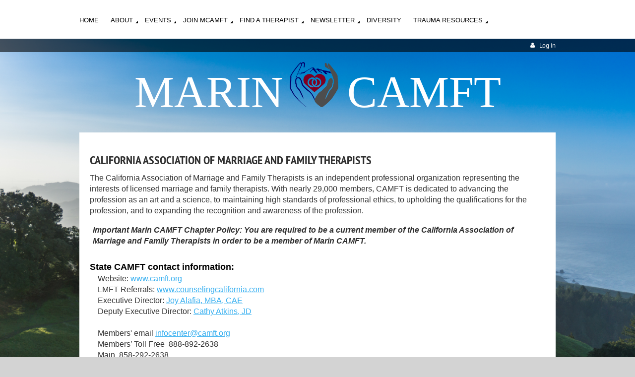

--- FILE ---
content_type: text/html; charset=utf-8
request_url: https://marincamft.org/state-camft
body_size: 11097
content:
<!DOCTYPE html>
<!--[if lt IE 7 ]><html lang="en" class="no-js ie6 "><![endif]-->
<!--[if IE 7 ]><html lang="en" class="no-js ie7 "> <![endif]-->
<!--[if IE 8 ]><html lang="en" class="no-js ie8 "> <![endif]-->
<!--[if IE 9 ]><html lang="en" class="no-js ie9 "><![endif]-->
<!--[if (gt IE 9)|!(IE)]><!--><html lang="en" class="no-js "> <!--<![endif]-->
  <head id="Head1">
		<link rel="stylesheet" type="text/css" href="https://kit-pro.fontawesome.com/releases/latest/css/pro.min.css" />
<meta name="viewport" content="width=device-width, initial-scale=1">
<link href="https://sf.wildapricot.org/BuiltTheme/terra_tropical_blue.v3.0/current/cf1ce403/Styles/combined.css" rel="stylesheet" type="text/css" /><link href="https://marincamft.org/resources/theme/customStyles.css?t=637593546937720000" rel="stylesheet" type="text/css" /><link href="https://marincamft.org/resources/theme/user.css?t=637536899380000000" rel="stylesheet" type="text/css" /><link href="https://live-sf.wildapricot.org/WebUI/built9.12.1-8e232c8/scripts/public/react/index-84b33b4.css" rel="stylesheet" type="text/css" /><link href="https://live-sf.wildapricot.org/WebUI/built9.12.1-8e232c8/css/shared/ui/shared-ui-compiled.css" rel="stylesheet" type="text/css" /><script type="text/javascript" language="javascript" id="idJavaScriptEnvironment">var bonaPage_BuildVer='9.12.1-8e232c8';
var bonaPage_AdminBackendUrl = '/admin/';
var bonaPage_StatRes='https://live-sf.wildapricot.org/WebUI/';
var bonaPage_InternalPageType = { isUndefinedPage : false,isWebPage : true,isAdminPage : false,isDialogPage : false,isSystemPage : false,isErrorPage : false,isError404Page : false };
var bonaPage_PageView = { isAnonymousView : true,isMemberView : false,isAdminView : false };
var WidgetMode = 0;
var bonaPage_IsUserAnonymous = true;
var bonaPage_ThemeVer='cf1ce403637536899380000000637593546937720000'; var bonaPage_ThemeId = 'terra_tropical_blue.v3.0'; var bonaPage_ThemeVersion = '3.0';
var bonaPage_id='1544725'; version_id='';
if (bonaPage_InternalPageType && (bonaPage_InternalPageType.isSystemPage || bonaPage_InternalPageType.isWebPage) && window.self !== window.top) { var success = true; try { var tmp = top.location.href; if (!tmp) { top.location = self.location; } } catch (err) { try { if (self != top) { top.location = self.location; } } catch (err) { try { if (self != top) { top = self; } success = false; } catch (err) { success = false; } } success = false; } if (!success) { window.onload = function() { document.open('text/html', 'replace'); document.write('<ht'+'ml><he'+'ad></he'+'ad><bo'+'dy><h1>Wrong document context!</h1></bo'+'dy></ht'+'ml>'); document.close(); } } }
try { function waMetricsGlobalHandler(args) { if (WA.topWindow.waMetricsOuterGlobalHandler && typeof(WA.topWindow.waMetricsOuterGlobalHandler) === 'function') { WA.topWindow.waMetricsOuterGlobalHandler(args); }}} catch(err) {}
 try { if (parent && parent.BonaPage) parent.BonaPage.implementBonaPage(window); } catch (err) { }
try { document.write('<style type="text/css"> .WaHideIfJSEnabled, .HideIfJSEnabled { display: none; } </style>'); } catch(err) {}
var bonaPage_WebPackRootPath = 'https://live-sf.wildapricot.org/WebUI/built9.12.1-8e232c8/scripts/public/react/';</script><script type="text/javascript" language="javascript" src="https://live-sf.wildapricot.org/WebUI/built9.12.1-8e232c8/scripts/shared/bonapagetop/bonapagetop-compiled.js" id="idBonaPageTop"></script><script type="text/javascript" language="javascript" src="https://live-sf.wildapricot.org/WebUI/built9.12.1-8e232c8/scripts/public/react/index-84b33b4.js" id="ReactPublicJs"></script><script type="text/javascript" language="javascript" src="https://live-sf.wildapricot.org/WebUI/built9.12.1-8e232c8/scripts/shared/ui/shared-ui-compiled.js" id="idSharedJs"></script><script type="text/javascript" language="javascript" src="https://live-sf.wildapricot.org/WebUI/built9.12.1-8e232c8/General.js" id=""></script><script type="text/javascript" language="javascript" src="https://sf.wildapricot.org/BuiltTheme/terra_tropical_blue.v3.0/current/cf1ce403/Scripts/combined.js" id=""></script><title>Marin County CAMFT - State CAMFT</title>
<link rel="apple-touch-icon" sizes="180x180" href="/apple-touch-icon.png">
<link rel="icon" type="image/png" sizes="32x32" href="/favicon-32x32.png">
<link rel="icon" type="image/png" sizes="16x16" href="/favicon-16x16.png">
<link rel="manifest" href="/site.webmanifest">
<link rel="mask-icon" href="/safari-pinned-tab.svg" color="#5bbad5">
<meta name="msapplication-TileColor" content="#da532c">
<meta name="theme-color" content="#ffffff"><meta name="apple-itunes-app" content="app-id=1220348450, app-argument="><link rel="search" type="application/opensearchdescription+xml" title="marincamft.org" href="/opensearch.ashx" /></head>
  <body id="PAGEID_1544725" class="publicContentView LayoutMain">
<div class="mLayout layoutMain state1" id="mLayout">
<div class="mobilePanelContainer">
<div id="id_MobilePanel" data-componentId="MobilePanel" class="WaPlaceHolder WaPlaceHolderMobilePanel" style=""><div style=""><div id="id_xaBsq8r" class="WaGadgetOnly WaGadgetMobilePanel  gadgetStyleNone" style="" data-componentId="xaBsq8r" ><div class="mobilePanel">
	
	<div class="mobilePanelButton buttonMenu" title="Menu">Menu</div>
<div class="mobilePanelButton buttonLogin" title="Log in">Log in</div>
<div class="menuInner">
		<ul class="firstLevel">
<li class=" ">
	<div class="item">
		<a href="https://marincamft.org/" title="HOME"><span>HOME</span></a>
</div>
</li>
	
<li class=" dir">
	<div class="item">
		<a href="https://marincamft.org/about" title="ABOUT"><span>ABOUT</span></a>
<ul class="secondLevel">
<li class=" ">
	<div class="item">
		<a href="https://marincamft.org/contact" title="Contact"><span>Contact</span></a>
</div>
</li>
	
<li class=" ">
	<div class="item">
		<a href="https://marincamft.org/The-Chapter" title="Chapter Mission"><span>Chapter Mission</span></a>
</div>
</li>
	
<li class=" ">
	<div class="item">
		<a href="https://marincamft.org/Marin-CAMFT-board-of-directors" title="Marin CAMFT 2026 Board of Directors"><span>Marin CAMFT 2026 Board of Directors</span></a>
</div>
</li>
	
<li class=" ">
	<div class="item">
		<a href="https://marincamft.org/marin-camft-committee-chairs" title="Marin CAMFT Committees and Chairs"><span>Marin CAMFT Committees and Chairs</span></a>
</div>
</li>
	
<li class=" ">
	<div class="item">
		<a href="https://marincamft.org/Chapter-History" title="Chapter History"><span>Chapter History</span></a>
</div>
</li>
	
<li class=" ">
	<div class="item">
		<a href="https://marincamft.org/In-Memoriam" title="In Memoriam"><span>In Memoriam</span></a>
</div>
</li>
	
<li class="sel ">
	<div class="item">
		<a href="https://marincamft.org/state-camft" title="State CAMFT"><span>State CAMFT</span></a>
</div>
</li>
	
<li class=" dir">
	<div class="item">
		<a href="https://marincamft.org/the-kristina-carey-scholarship" title="The Kristina Carey Scholarship"><span>The Kristina Carey Scholarship</span></a>
<ul class="secondLevel">
<li class=" ">
	<div class="item">
		<a href="https://marincamft.org/scholarship-fund-donation" title="Scholarship Fund Donation"><span>Scholarship Fund Donation</span></a>
</div>
</li>
	
</ul>
</div>
</li>
	
</ul>
</div>
</li>
	
<li class=" dir">
	<div class="item">
		<a href="https://marincamft.org/EVENTS" title="EVENTS"><span>EVENTS</span></a>
<ul class="secondLevel">
<li class=" ">
	<div class="item">
		<a href="https://marincamft.org/Upcoming-Events" title="Upcoming Events Calendar"><span>Upcoming Events Calendar</span></a>
</div>
</li>
	
<li class=" ">
	<div class="item">
		<a href="https://marincamft.org/page-1856929" title="In-Person Events"><span>In-Person Events</span></a>
</div>
</li>
	
<li class=" ">
	<div class="item">
		<a href="https://marincamft.org/events-present-and-past" title="Events Present and Past"><span>Events Present and Past</span></a>
</div>
</li>
	
<li class=" ">
	<div class="item">
		<a href="https://marincamft.org/page-1856950" title="On-Demand Trainings"><span>On-Demand Trainings</span></a>
</div>
</li>
	
<li class=" dir">
	<div class="item">
		<a href="https://marincamft.org/Continuing-Education" title="Continuing Education"><span>Continuing Education</span></a>
<ul class="secondLevel">
<li class=" ">
	<div class="item">
		<a href="https://marincamft.org/continuing-education-policies" title="Continuing Education Policies"><span>Continuing Education Policies</span></a>
</div>
</li>
	
</ul>
</div>
</li>
	
<li class=" ">
	<div class="item">
		<a href="https://marincamft.org/events-students-associates" title="Prelicensed MFT Events"><span>Prelicensed MFT Events</span></a>
</div>
</li>
	
</ul>
</div>
</li>
	
<li class=" dir">
	<div class="item">
		<a href="https://marincamft.org/Membership" title="Join MCAMFT"><span>Join MCAMFT</span></a>
<ul class="secondLevel">
<li class=" ">
	<div class="item">
		<a href="https://marincamft.org/Benefits-of-Being-a-Member" title="Benefits of Membership"><span>Benefits of Membership</span></a>
</div>
</li>
	
<li class=" ">
	<div class="item">
		<a href="https://marincamft.org/member-application" title="Online Member Application"><span>Online Member Application</span></a>
</div>
</li>
	
<li class=" ">
	<div class="item">
		<a href="https://marincamft.org/member-profile-instructions" title="Member Instructions"><span>Member Instructions</span></a>
</div>
</li>
	
<li class=" ">
	<div class="item">
		<a href="https://marincamft.org/page-1856912" title="Renew Your Membership"><span>Renew Your Membership</span></a>
</div>
</li>
	
</ul>
</div>
</li>
	
<li class=" dir">
	<div class="item">
		<a href="https://marincamft.org/page-1536509" title="Find a Therapist"><span>Find a Therapist</span></a>
<ul class="secondLevel">
<li class=" ">
	<div class="item">
		<a href="https://marincamft.org/marin-therapist-directory" title="Therapist Directory"><span>Therapist Directory</span></a>
</div>
</li>
	
<li class=" ">
	<div class="item">
		<a href="https://marincamft.org/Therapy-Groups" title="Therapy Groups List"><span>Therapy Groups List</span></a>
</div>
</li>
	
<li class=" ">
	<div class="item">
		<a href="https://marincamft.org/therapy-group-leader-directory" title="Therapy Group Leader Directory"><span>Therapy Group Leader Directory</span></a>
</div>
</li>
	
<li class=" ">
	<div class="item">
		<a href="https://marincamft.org/supervisor-directory" title="Supervisor Directory"><span>Supervisor Directory</span></a>
</div>
</li>
	
</ul>
</div>
</li>
	
<li class=" dir">
	<div class="item">
		<a href="https://marincamft.org/Newsletter" title="NEWSLETTER"><span>NEWSLETTER</span></a>
<ul class="secondLevel">
<li class=" ">
	<div class="item">
		<a href="https://marincamft.org/Marin-CAMFT-Connections" title="Marin CAMFT Connections: Current Edition"><span>Marin CAMFT Connections: Current Edition</span></a>
</div>
</li>
	
<li class=" ">
	<div class="item">
		<a href="https://marincamft.org/Newsletter-Article-Submission" title="Submit an Article"><span>Submit an Article</span></a>
</div>
</li>
	
<li class=" ">
	<div class="item">
		<a href="https://marincamft.org/Newsletter-Advertising-Submission" title="Advertise with Marin CAMFT"><span>Advertise with Marin CAMFT</span></a>
</div>
</li>
	
</ul>
</div>
</li>
	
<li class=" ">
	<div class="item">
		<a href="https://marincamft.org/Diversity-and-Inclusiveness" title="DIVERSITY"><span>DIVERSITY</span></a>
</div>
</li>
	
<li class=" dir">
	<div class="item">
		<a href="https://marincamft.org/trauma-and-disaster-response" title="TRAUMA RESOURCES"><span>TRAUMA RESOURCES</span></a>
<ul class="secondLevel">
<li class=" ">
	<div class="item">
		<a href="https://marincamft.org/trauma-resource-team" title="Trauma Resource Team"><span>Trauma Resource Team</span></a>
</div>
</li>
	
<li class=" ">
	<div class="item">
		<a href="https://marincamft.org/trauma-resource-links" title="Trauma Resource Links"><span>Trauma Resource Links</span></a>
</div>
</li>
	
<li class=" ">
	<div class="item">
		<a href="https://marincamft.org/trauma-response-team-history" title="Trauma Response Team History"><span>Trauma Response Team History</span></a>
</div>
</li>
	
</ul>
</div>
</li>
	
</ul>
	</div>

	<div class="loginInner">
<div class="loginContainerForm oAuthIsfalse">
<form method="post" action="https://marincamft.org/Sys/Login" id="id_xaBsq8r_form" class="generalLoginBox"  data-disableInAdminMode="true">
<input type="hidden" name="ReturnUrl" id="id_xaBsq8r_returnUrl" value="">
				<input type="hidden" name="browserData" id="id_xaBsq8r_browserField">
<div class="loginUserName">
<div class="loginUserNameTextBox">
		<input name="email" type="text" maxlength="100" placeholder="Email"  id="id_xaBsq8r_userName" tabindex="1" class="emailTextBoxControl"/>
	</div>
</div><div class="loginPassword">
<div class="loginPasswordTextBox">
		<input name="password" type="password" placeholder="Password" maxlength="50" id="id_xaBsq8r_password" tabindex="2" class="passwordTextBoxControl" autocomplete="off"/>
	</div>
</div> 
    <input id="g-recaptcha-invisible_xaBsq8r" name="g-recaptcha-invisible" value="recaptcha" type="hidden"/> 
    <div id="recapcha_placeholder_xaBsq8r" style="display:none"></div>
    <span id="idReCaptchaValidator_xaBsq8r" errorMessage="Please verify that you are not a robot" style="display:none" validatorType="method" ></span>
    <script>
        $("#idReCaptchaValidator_xaBsq8r").on( "wavalidate", function(event, validationResult) {
            if (grecaptcha.getResponse(widgetId_xaBsq8r).length == 0){
                grecaptcha.execute(widgetId_xaBsq8r);	
                validationResult.shouldStopValidation = true;
                return;
            }

            validationResult.result = true;
        });
  
            var widgetId_xaBsq8r;

            var onloadCallback_xaBsq8r = function() {
                // Renders the HTML element with id 'recapcha_placeholder_xaBsq8r' as a reCAPTCHA widget.
                // The id of the reCAPTCHA widget is assigned to 'widgetId_xaBsq8r'.
                widgetId_xaBsq8r = grecaptcha.render('recapcha_placeholder_xaBsq8r', {
                'sitekey' : '6LfmM_UhAAAAAJSHT-BwkAlQgN0mMViOmaK7oEIV',
                'size': 'invisible',
                'callback': function(){
                    document.getElementById('g-recaptcha-invisible_xaBsq8r').form.submit();
                },
                'theme' : 'light'
            });
        };
    </script>
	
    <script src="https://www.google.com/recaptcha/api.js?onload=onloadCallback_xaBsq8r&render=explicit" async defer></script>

 <div class="loginActionRememberMe">
		<input id="id_xaBsq8r_rememberMe" type="checkbox" name="rememberMe" tabindex="3" class="rememberMeCheckboxControl"/>
		<label for="id_xaBsq8r_rememberMe">Remember me</label>
	</div>
<div class="loginPasswordForgot">
		<a href="https://marincamft.org/Sys/ResetPasswordRequest">Forgot password</a>
	</div>
<div class="loginAction">
	<input type="submit" name="ctl03$ctl02$loginViewControl$loginControl$Login" value="Log in" id="id_xaBsq8r_loginAction" onclick="if (!browserInfo.clientCookiesEnabled()) {alert('Warning: browser cookies disabled. Please enable them to use this website.'); return false;}" tabindex="4" class="loginButton loginButtonControl"/>
</div></form></div>
</div>

</div>

<script type="text/javascript">

jq$(function()
{
	var gadget = jq$('#id_xaBsq8r'),
		menuContainer = gadget.find('.menuInner'),
		loginContainer = gadget.find('.loginInner');

	gadget.find('.buttonMenu').on("click",function()
	{
		menuContainer.toggle();
		loginContainer.hide();
		jq$(this).toggleClass('active');
        jq$('.buttonLogin').removeClass('active');
		return false;
	});

	gadget.find('.buttonLogin').on("click",function()
	{
		loginContainer.toggle();
		menuContainer.hide();
		jq$(this).toggleClass('active');
        jq$('.buttonMenu').removeClass('active');
		return false;
	});

	gadget.find('.mobilePanel').on("click",function(event)
	{
        if( !(jq$(event.target).parents('.loginInner').size() || event.target.className == 'loginInner') )
        {
            menuContainer.hide();
            loginContainer.hide();
            jq$('.buttonLogin').removeClass('active');
            jq$('.buttonMenu').removeClass('active');
        }

        event.stopPropagation();
	});

	jq$('body').on("click",function()
	{
		menuContainer.hide();
		loginContainer.hide();
		jq$('.buttonLogin').removeClass('active');
        jq$('.buttonMenu').removeClass('active');
	});


	// login
	var browserField = document.getElementById('id_xaBsq8r' + '_browserField');

	if (browserField)
	{
		browserField.value = browserInfo.getBrowserCapabilitiesData();
	}

	jq$('#id_xaBsq8r' + '_form').FormValidate();
	jq$('.WaGadgetMobilePanel form').attr('data-disableInAdminMode', 'false');

});

</script></div></div>
</div></div>

		<!-- header zone -->
		<div class="zoneHeaderOuter">
			<div class="zoneHeader container_12">
				<div class="zoneHeaderInner s1_grid_12 s2_grid_12 s3_grid_12">
<div id="id_Header" data-componentId="Header" class="WaPlaceHolder WaPlaceHolderHeader" style=""><div style=""><div id="id_H8b9tTl" class="WaGadgetFirst WaGadgetMenuHorizontal  menuStyle003" style="margin-right:0px;margin-bottom:0px;" data-componentId="H8b9tTl" ><div data-sticky-wrapper="true">
    <div class="stickness">
        <div class="menuBackground"></div>
        <div class="menuInner">
            <ul class="firstLevel">
                <li class=" ">
	<div class="item">
		<a href="https://marincamft.org/" title="HOME"><span>HOME</span></a>
</div>
</li>
	
<li class=" dir">
	<div class="item">
		<a href="https://marincamft.org/about" title="ABOUT"><span>ABOUT</span></a>
<ul class="secondLevel">
<li class=" ">
	<div class="item">
		<a href="https://marincamft.org/contact" title="Contact"><span>Contact</span></a>
</div>
</li>
	
<li class=" ">
	<div class="item">
		<a href="https://marincamft.org/The-Chapter" title="Chapter Mission"><span>Chapter Mission</span></a>
</div>
</li>
	
<li class=" ">
	<div class="item">
		<a href="https://marincamft.org/Marin-CAMFT-board-of-directors" title="Marin CAMFT 2026 Board of Directors"><span>Marin CAMFT 2026 Board of Directors</span></a>
</div>
</li>
	
<li class=" ">
	<div class="item">
		<a href="https://marincamft.org/marin-camft-committee-chairs" title="Marin CAMFT Committees and Chairs"><span>Marin CAMFT Committees and Chairs</span></a>
</div>
</li>
	
<li class=" ">
	<div class="item">
		<a href="https://marincamft.org/Chapter-History" title="Chapter History"><span>Chapter History</span></a>
</div>
</li>
	
<li class=" ">
	<div class="item">
		<a href="https://marincamft.org/In-Memoriam" title="In Memoriam"><span>In Memoriam</span></a>
</div>
</li>
	
<li class="sel ">
	<div class="item">
		<a href="https://marincamft.org/state-camft" title="State CAMFT"><span>State CAMFT</span></a>
</div>
</li>
	
<li class=" dir">
	<div class="item">
		<a href="https://marincamft.org/the-kristina-carey-scholarship" title="The Kristina Carey Scholarship"><span>The Kristina Carey Scholarship</span></a>
<ul class="secondLevel">
<li class=" ">
	<div class="item">
		<a href="https://marincamft.org/scholarship-fund-donation" title="Scholarship Fund Donation"><span>Scholarship Fund Donation</span></a>
</div>
</li>
	
</ul>
</div>
</li>
	
</ul>
</div>
</li>
	
<li class=" dir">
	<div class="item">
		<a href="https://marincamft.org/EVENTS" title="EVENTS"><span>EVENTS</span></a>
<ul class="secondLevel">
<li class=" ">
	<div class="item">
		<a href="https://marincamft.org/Upcoming-Events" title="Upcoming Events Calendar"><span>Upcoming Events Calendar</span></a>
</div>
</li>
	
<li class=" ">
	<div class="item">
		<a href="https://marincamft.org/page-1856929" title="In-Person Events"><span>In-Person Events</span></a>
</div>
</li>
	
<li class=" ">
	<div class="item">
		<a href="https://marincamft.org/events-present-and-past" title="Events Present and Past"><span>Events Present and Past</span></a>
</div>
</li>
	
<li class=" ">
	<div class="item">
		<a href="https://marincamft.org/page-1856950" title="On-Demand Trainings"><span>On-Demand Trainings</span></a>
</div>
</li>
	
<li class=" dir">
	<div class="item">
		<a href="https://marincamft.org/Continuing-Education" title="Continuing Education"><span>Continuing Education</span></a>
<ul class="secondLevel">
<li class=" ">
	<div class="item">
		<a href="https://marincamft.org/continuing-education-policies" title="Continuing Education Policies"><span>Continuing Education Policies</span></a>
</div>
</li>
	
</ul>
</div>
</li>
	
<li class=" ">
	<div class="item">
		<a href="https://marincamft.org/events-students-associates" title="Prelicensed MFT Events"><span>Prelicensed MFT Events</span></a>
</div>
</li>
	
</ul>
</div>
</li>
	
<li class=" dir">
	<div class="item">
		<a href="https://marincamft.org/Membership" title="Join MCAMFT"><span>Join MCAMFT</span></a>
<ul class="secondLevel">
<li class=" ">
	<div class="item">
		<a href="https://marincamft.org/Benefits-of-Being-a-Member" title="Benefits of Membership"><span>Benefits of Membership</span></a>
</div>
</li>
	
<li class=" ">
	<div class="item">
		<a href="https://marincamft.org/member-application" title="Online Member Application"><span>Online Member Application</span></a>
</div>
</li>
	
<li class=" ">
	<div class="item">
		<a href="https://marincamft.org/member-profile-instructions" title="Member Instructions"><span>Member Instructions</span></a>
</div>
</li>
	
<li class=" ">
	<div class="item">
		<a href="https://marincamft.org/page-1856912" title="Renew Your Membership"><span>Renew Your Membership</span></a>
</div>
</li>
	
</ul>
</div>
</li>
	
<li class=" dir">
	<div class="item">
		<a href="https://marincamft.org/page-1536509" title="Find a Therapist"><span>Find a Therapist</span></a>
<ul class="secondLevel">
<li class=" ">
	<div class="item">
		<a href="https://marincamft.org/marin-therapist-directory" title="Therapist Directory"><span>Therapist Directory</span></a>
</div>
</li>
	
<li class=" ">
	<div class="item">
		<a href="https://marincamft.org/Therapy-Groups" title="Therapy Groups List"><span>Therapy Groups List</span></a>
</div>
</li>
	
<li class=" ">
	<div class="item">
		<a href="https://marincamft.org/therapy-group-leader-directory" title="Therapy Group Leader Directory"><span>Therapy Group Leader Directory</span></a>
</div>
</li>
	
<li class=" ">
	<div class="item">
		<a href="https://marincamft.org/supervisor-directory" title="Supervisor Directory"><span>Supervisor Directory</span></a>
</div>
</li>
	
</ul>
</div>
</li>
	
<li class=" dir">
	<div class="item">
		<a href="https://marincamft.org/Newsletter" title="NEWSLETTER"><span>NEWSLETTER</span></a>
<ul class="secondLevel">
<li class=" ">
	<div class="item">
		<a href="https://marincamft.org/Marin-CAMFT-Connections" title="Marin CAMFT Connections: Current Edition"><span>Marin CAMFT Connections: Current Edition</span></a>
</div>
</li>
	
<li class=" ">
	<div class="item">
		<a href="https://marincamft.org/Newsletter-Article-Submission" title="Submit an Article"><span>Submit an Article</span></a>
</div>
</li>
	
<li class=" ">
	<div class="item">
		<a href="https://marincamft.org/Newsletter-Advertising-Submission" title="Advertise with Marin CAMFT"><span>Advertise with Marin CAMFT</span></a>
</div>
</li>
	
</ul>
</div>
</li>
	
<li class=" ">
	<div class="item">
		<a href="https://marincamft.org/Diversity-and-Inclusiveness" title="DIVERSITY"><span>DIVERSITY</span></a>
</div>
</li>
	
<li class=" dir">
	<div class="item">
		<a href="https://marincamft.org/trauma-and-disaster-response" title="TRAUMA RESOURCES"><span>TRAUMA RESOURCES</span></a>
<ul class="secondLevel">
<li class=" ">
	<div class="item">
		<a href="https://marincamft.org/trauma-resource-team" title="Trauma Resource Team"><span>Trauma Resource Team</span></a>
</div>
</li>
	
<li class=" ">
	<div class="item">
		<a href="https://marincamft.org/trauma-resource-links" title="Trauma Resource Links"><span>Trauma Resource Links</span></a>
</div>
</li>
	
<li class=" ">
	<div class="item">
		<a href="https://marincamft.org/trauma-response-team-history" title="Trauma Response Team History"><span>Trauma Response Team History</span></a>
</div>
</li>
	
</ul>
</div>
</li>
	
</ul>
        </div>
    </div>
</div>

<script type="text/javascript">
    if (window.WaMenuHorizontal)
    {
        jq$(document).ready(function()
        {
            new stickyPlaceholder();
            new WaMenuHorizontal({ id: "id_H8b9tTl" });
        });
    }
</script>


<script type="text/javascript">
    jq$(function()
    {
        var gadgetHorMenu = jq$('#id_H8b9tTl');
        var leftOffset;

        function resizeBg()
        {
            // background track

            leftOffset = (gadgetHorMenu.closest('.WaLayoutTable').length > 0) ? gadgetHorMenu.closest('.WaLayoutTable').width() : gadgetHorMenu.width();

            gadgetHorMenu.find('.menuBackground').css(
            {
                'width': jq$('body').width(),
                'left': ( ( jq$('body').width() - leftOffset ) * -0.5 )
            });
        }

        resizeBg();

        jq$(window).resize(function()
        {
            resizeBg();
        });
    });
</script></div><div id="id_qaISEe5" class="WaGadget WaGadgetLoginButton  gadgetStyle001" style="margin-bottom:20px;" data-componentId="qaISEe5" ><div class="loginButtonBackground"></div>
<div class="loginButtonWrapper alignRight">
  <div class="loginBoxLinkContainer">
    <a class="loginBoxLinkButton" href="https://marincamft.org/Sys/Login">Log in</a>
  </div>
  </div>
<script type="text/javascript">
  jq$(function() {
    var gadgetLoginButton = jq$('#id_qaISEe5');
    var leftOffset;
    
    function resizeBgLogin() {
      // background track
      leftOffset = (gadgetLoginButton.closest('.WaLayoutTable').length > 0) ? gadgetLoginButton.closest('.WaLayoutTable').width() : gadgetLoginButton.width();
        
      gadgetLoginButton.find('.loginButtonBackground').css({
        'width': jq$('body').width(),
        'left': ( ( jq$('body').width() - leftOffset ) * -0.5 )
      });
    }

    resizeBgLogin();
    jq$(window).resize(function() { resizeBgLogin(); });
  });
</script>
</div><div id="id_eAlxkwd" class="WaGadgetLast WaGadgetContent  gadgetStyle001" style="margin-bottom:30px;" data-componentId="eAlxkwd" ><div class="gadgetStyleBody gadgetContentEditableArea" style="" data-editableArea="0" data-areaHeight="auto">
<span style=""><div style="" align="center"><font style="font-size: 90px;" face="Tahoma" color="#FFFFFF">MARIN</font><img src="/resources/Site/marin-camft-logo-notext.png" alt="" title="" border="0"> <font style="font-size: 90px;" face="Tahoma" color="#FFFFFF">CAMFT</font><br></div></span></div>
</div></div>
</div></div>
			</div>
		</div>

		<div class="zoneHeader1Outer">
			<div class="zoneHeader1 container_12">
				<div class="zoneHeader1Inner s1_grid_12 s2_grid_12 s3_grid_12">
					<div class="color"></div>
</div>
			</div>
		</div>

		<div class="zoneHeader2Outer">
			<div class="zoneHeader2 container_12">
				<div class="zoneHeader2Inner s1_grid_12 s2_grid_12 s3_grid_12">
</div>
			</div>
		</div>
		<!-- /header zone -->

<!-- content zone -->
	<div class="zoneContentOuter">
		<div class="zoneContent container_12">
			<div class="zoneContentInner s1_grid_12 s2_grid_12 s3_grid_12">
<div id="id_Content" data-componentId="Content" class="WaPlaceHolder WaPlaceHolderContent" style=""><div style="padding-bottom:40px;"><div id="id_HZOkhKl" data-componentId="HZOkhKl" class="WaLayoutContainerFirst" style=""><table cellspacing="0" cellpadding="0" class="WaLayoutTable" style=""><tr data-componentId="HZOkhKl_row" class="WaLayoutRow"><td id="id_gmD6JUv" data-componentId="gmD6JUv" class="WaLayoutItem" style="width:100%;"></td></tr></table> </div><div id="id_BP4QHKS" class="WaGadgetLast WaGadgetContent WaLegacyContentGadget gadgetStyle002" style="margin-bottom:0px;background-image:url(&#39;https://sf.wildapricot.org/none&#39;);background-position:left top;background-color:#FFFFFF;" data-componentId="BP4QHKS" ><div class="gadgetStyleBody gadgetContentEditableArea" style="padding-left:1px;" data-editableArea="0" data-areaHeight="auto">
<h4 class="gadgetTitle"><font color="#303030"><font style="font-size: 24px;"><strong>CALIFORNIA ASSOCIATION OF MARRIAGE AND FAMILY THERAPISTS</strong></font><font face="Helvetica">&nbsp;</font></font></h4>

<div>
  </div>

<p style="margin-bottom: 1em !important;">The California Association of Marriage and Family Therapists is an independent professional organization representing the interests of licensed marriage and family therapists. With nearly 29,000 members, CAMFT is dedicated to advancing the profession as an art and a science, to maintaining high standards of professional ethics, to upholding the qualifications for the profession, and to expanding the recognition and awareness of the profession.</p><div><table width="99%" cellpadding="0" cellspacing="0" watable="1" class="contStyleExcSimpleTable" style="border-collapse: collapse; border: 1px solid rgb(255, 255, 255);">
    <tbody>
      <tr>
        <td style="border: 1px solid rgb(255, 255, 255);" valign="top"><font face="Helvetica">&nbsp;</font></td>

        <td style="border: 1px solid rgb(255, 255, 255);" valign="top">
          <font color="#303030"><em><font face="Helvetica"><span><font style="font-size: 16px;"><strong style="">Important Marin CAMFT Chapter Policy:</strong>&nbsp;</font></span></font><strong style="font-family: Helvetica;"><font>You are required to be a current member of the California Association&nbsp;of&nbsp;</font></strong></em></font><div>
            <font face="Helvetica"><strong><font color="#303030"><em>Marriage and Family Therapists&nbsp;in order to be a member of Marin CAMFT.</em></font></strong>
          </font></div>
        </td>
      </tr>
    </tbody>
  </table>
</div>

<div align="center"><br></div><h3 class="contStyleExcHeadingColored" style="font-family: Helvetica; margin-bottom: 0px !important; margin-top: 0px !important;"><font face="Helvetica" color="#000000" style="font-size: 18px;"><strong style="">State CAMFT contact information:</strong></font></h3><p style="margin-bottom: 0px !important;"><font face="Helvetica">&nbsp; &nbsp; Website: <a href="http://www.camft.org" target="_blank">www.camft.org</a><br>&nbsp; &nbsp; LMFT Referrals: <a href="http://counselingcalifornia.com" target="_blank">www.counselingcalifornia.com</a></font></p><p style="margin-bottom: 0px !important;"><font><font face="Helvetica">&nbsp; &nbsp; Executive Director: </font><a href="https://www.camft.org/joyalafia" target="_blank"><font face="Helvetica"></font><font style="font-family: Helvetica;">Joy Alafia, MBA, CAE</font></a><font style="font-family: Helvetica;"><br></font></font></p><p style="margin-bottom: 0px !important;"><font>&nbsp; &nbsp; Deputy Executive Director: <a href="mailto:catkins@camft.org">Cathy Atkins, JD</a></font></p><p style="margin-bottom: 0px !important;"><font face="Helvetica">&nbsp; &nbsp;&nbsp;</font></p><p style="margin-bottom: 0px !important;"><span style="">&nbsp;&nbsp;&nbsp; Members' email <a href="mailto:infocenter@camft.org" target="_blank">infocenter@camft.org</a><br></span></p><p style="margin-bottom: 0px !important;"><span style="">&nbsp; &nbsp; Members&#8217; Toll Free&nbsp; 888-892-2638</span></p><p style="margin-top: 0px;"><font><font face="Helvetica">
&nbsp;&nbsp;&nbsp; Main&nbsp; 858-292-2638</font><br><font face="Helvetica">
&nbsp;&nbsp;&nbsp; Fax&nbsp; &nbsp;858 292-2666</font><br>
<br><font face="Helvetica">
&nbsp;&nbsp;&nbsp; California Association of Marriage and Family Therapists</font><br></font><font><font face="Helvetica">&nbsp;&nbsp;&nbsp; </font></font> 3298 Governor Dr. #22627<br>
<font><font face="Helvetica">&nbsp;&nbsp;&nbsp; </font></font>San Diego, CA 92192</p><p style="margin-bottom: 0px !important;"><font><font color="#303030" style="font-size: 18px;">
<span style=""><font style="font-family: Helvetica; font-weight: 700;">Representation &amp; Advocacy</font></span></font><br></font></p><font face="Helvetica">Your CAMFT membership ensures that you and your professional goals and interests are represented in Sacramento and Washington, D.C., before Congress, the State Legislature, and the governmental bodies that affect the profession, and ultimately, affect your livelihood. CAMFT&#8217;s Executive Director, Board of Directors, legal staff, and lobbyists, collectively and actively monitor and influence the legislation impacting the profession directly and indirectly, by and through sponsoring, supporting, or opposing relevant issues as they appear before the Legislature and Congress.</font><h3 class="contStyleExcHeadingColored" style="font-family: Helvetica; margin-bottom: 0px !important;"><font color="#000000" style="font-size: 18px;"><strong style="">Professional Resources</strong></font></h3><font face="Helvetica"><ul><li><font face="Helvetica" style="font-size: 16px;"><strong>Consultation</strong>: As a member of CAMFT, you can contact us during regular business hours to obtain swift, accurate, and reliable answers to legal, business, practice, and ethical issues.<br></font></li><li><font face="Helvetica" style="font-size: 16px;"><strong>Magazine</strong>: The Therapist is CAMFT&#8217;s premiere bi-monthly publication. Each issue provides news and information you need to stay abreast of trends and developments in your field. The articles are invaluable to mental health professionals, interns, and students involved in the profession. The Therapist is often acclaimed by our members as a timely, useful, and practical resource.<br></font></li><li><font face="Helvetica" style="font-size: 16px;"><strong>CAMFT Website</strong>: Log on to <a href="http://www.camft.org" target="_blank">www.camft.org</a> to find helpful and up-to-date information at your fingertips. CAMFT&#8217;s website offers members the opportunity to access a wide array of useful articles, legislative updates, educational opportunities, and other information pertinent to your profession. A detailed list of CAMFT member benefits, as well as featured articles, HIPAA information, forms, and online issues of The Therapist, can be found in the &#8220;Members Only&#8221; section of the CAMFT website. As a member of CAMFT, you have access to this information whenever you need it.</font></li></ul>

</font><h3 class="contStyleExcHeadingColored" style="font-family: Helvetica; margin-bottom: 0px !important;"><font color="#303030" style="font-size: 18px;"><strong>Professional Development</strong></font></h3><font face="Helvetica" style="font-size: 16px;"><ul><li><font face="Helvetica" style="font-size: 16px;"><strong>Continuing Education:</strong> CAMFT provides its members with numerous educational opportunities to encourage individuals to stay on the cutting edge of what&#8217;s happening in the mental health field, as well as to gain hours of continuing education. These opportunities are available to CAMFT members at a discount and include: CAMFT&#8217;s Annual Conference, CAMFT&#8217;s Fall and Winter Workshops, online learning, as well as numerous self-study programs.<br></font></li><li><font face="Helvetica" style="font-size: 16px;"><strong>Scholarships</strong>: Various scholarships and grants are offered through CAMFT&#8217;s Educational Foundation each year. Membership in CAMFT is one of the factors considered in the scholarship and grant selection process.<br></font></li><li><font face="Helvetica" style="font-size: 16px;"><strong>CE Registry</strong>: Tracking your continuing education hours can be frustrating and time-consuming. For that reason, consider utilizing CAMFT&#8217;s Continuing Education Registry. CAMFT will track and maintain records of any continuing education courses that you take, for a small annual fee, if you are a CAMFT member. Your records will be kept up-to-date and accurate. In addition, you will be provided reports in a professional, understandable, and consistent format.<br></font></li><li><font face="Helvetica" style="font-size: 16px;"><strong>CE Finder</strong>: Are you looking for additional continuing education opportunities? An extensive list of non-CAMFT workshops, trainings, and courses can be found by utilizing CAMFT&#8217;s CE Finder.</font></li></ul>

</font><h3 class="contStyleExcHeadingColored" style="font-family: Helvetica; margin-bottom: 0px !important;"><font color="#000000" style="font-size: 18px;"><strong style="">Networking</strong></font></h3><font face="Helvetica"><strong>Listservs:</strong> CAMFT&#8217;s multiple email listservs allow for live &#8220;chat&#8221; forums to discuss topics with your colleagues. There are numerous listservs to choose from, including those tailored to general members, students, educators and chapters.<br><strong>
Chapters: </strong>As a CAMFT member, you are eligible to belong to a local CAMFT chapter. CAMFT has twenty-seven chapters located throughout California. Participation at the local level is a great way to network with colleagues and to stay in touch with what is happening in your local area.<br><strong>
Mentor Program:</strong> The CAMFT Mentor Program is intended to bring together members who are willing to serve as mentors with members who are seeking guidance as they pursue the practice of the profession.<br>

</font><h3 class="contStyleExcHeadingColored" style="font-family: Helvetica; font-size: 18px; color: rgb(0, 0, 0); font-weight: 700; margin-bottom: 0px !important;">Marketing</h3><font face="Helvetica"><a href="http://CounselingCalifornia.com" target="_blank">CounselingCalifornia</a> is a comprehensive electronic directory of licensed mental health professionals. Marketing on <a href="http://CounselingCalifornia.com" target="_blank">www.CounselingCalifornia.com</a> is available for licensed members of CAMFT at no additional charge. Geared toward the consumer, this user-friendly Internet tool serves as a resource for individuals seeking professional assistance. Advertisements for <a href="http://CounselingCalifornia.com" target="_blank">www.CounselingCalifornia.com</a> are strategically placed in print and radio formats throughout California in order to reach potential clients. In addition, CAMFT and local chapters participate in numerous exhibiting events throughout the year to publicize this tool to the public. Another valuable CAMFT benefit, any licensed member of CAMFT in good standing is eligible to take advantage of this self-marketing opportunity at no charge.<br>

</font><h3 class="contStyleExcHeadingColored" style="font-family: Helvetica; font-size: 18px; color: rgb(0, 0, 0); font-weight: 700; margin-bottom: 0px !important;">Credentialing</h3><font face="Helvetica">CAMFT recognizes that therapists who undertake the responsibility of supervising others owe those persons a duty to possess the knowledge and skills necessary to provide competent supervision. CAMFT also recognizes that, although interrelated, supervision skills are different than clinical/treatment skills, and that knowledge and skills required for supervision and clinical treatment are different. For that reason, CAMFT has created the voluntary CAMFT Certified Supervisor Program. As a CAMFT member, you receive a discount when completing the program.<br>

</font><h3 class="contStyleExcHeadingColored" style="margin-bottom: 0px !important;"><font style="font-family: Helvetica; font-size: 18px; color: rgb(0, 0, 0); font-weight: 700;">Ins</font><font color="#004b80" face="Helvetica" style="font-family: Helvetica; font-size: 18px; color: rgb(0, 0, 0); font-weight: 700;">urance Protection</font></h3><font face="Helvetica">Professional Liability Insurance: CAMFT endorses state-of-the-art professional liability coverage for its members through CPH &amp; Associates. This coverage is available to CAMFT members at very competitive rates. Are you looking for health, dental, life, disability, long-term care, cancer indemnity, homeowner's or automobile insurance? CAMFT will put you in touch with individuals who can provide you with insurance products tailored to your specific needs.<br>

</font><h3 class="contStyleExcHeadingColored" style="margin-bottom: 0px !important;"><font color="#004b80" face="Helvetica" style="font-family: Helvetica; font-size: 18px; color: rgb(0, 0, 0); font-weight: 700;">V</font><font color="#004b80" face="Helvetica" style="font-family: Helvetica; font-size: 18px; color: rgb(0, 0, 0); font-weight: 700;">acation &amp; Travel Discounts</font></h3><p><font face="Helvetica">Are you planning a vacation? Your CAMFT membership entitles you to numerous discounts, including car rentals, amusement parks, and other attractions. A list of these discounts can be found in the &#8220;Members Only&#8221; section of CAMFT&#8217;s website.</font></p><h3 class="contStyleExcHeadingColored" style="font-family: Helvetica; color: rgb(0, 0, 0); font-size: 18px; font-weight: 700; margin-bottom: 0px !important;"><br></h3></div>
</div></div>
</div></div>
		</div>
	</div>
	<!-- /content zone -->

<!-- footer zone -->
		<div class="zoneFooterOuter">
			<div class="zoneFooter container_12">
				<div class="zoneFooterInner s1_grid_12 s2_grid_12 s3_grid_12">
</div>
			</div>
		</div>

        <div class="zoneFooter1Outer">
            <div class="zoneFooter1 container_12">
                <div class="zoneFooter1Inner s1_grid_12 s2_grid_12 s3_grid_12">
                    <div id="id_Footer1" data-componentId="Footer1" class="WaPlaceHolder WaPlaceHolderFooter1" style=""><div style="padding-right:0px;padding-bottom:0px;padding-left:0px;"><div id="id_5cS6BEi" data-componentId="5cS6BEi" class="WaLayoutContainerFirst" style="margin-top:0px;"><table cellspacing="0" cellpadding="0" class="WaLayoutTable" style=""><tr data-componentId="5cS6BEi_row" class="WaLayoutRow"><td id="id_TLJVEBr" data-componentId="TLJVEBr" class="WaLayoutItem" style="width:33%;"></td><td style="" data-componentId="TLJVEBr_separator" class="WaLayoutSeparator"><div style="width: inherit;"></div></td><td id="id_ZxOmWDp" data-componentId="ZxOmWDp" class="WaLayoutItem" style="width:33%;"></td><td style="" data-componentId="ZxOmWDp_separator" class="WaLayoutSeparator"><div style="width: inherit;"></div></td><td id="id_VRNZcCv" data-componentId="VRNZcCv" class="WaLayoutItem" style="width:33%;"></td></tr></table> </div><div id="id_LFW8IlY" data-componentId="LFW8IlY" class="WaLayoutContainerLast" style="margin-top:10px;"><table cellspacing="0" cellpadding="0" class="WaLayoutTable" style=""><tr data-componentId="LFW8IlY_row" class="WaLayoutRow"><td id="id_pgkWelm" data-componentId="pgkWelm" class="WaLayoutItem" style="width:50%;"><div id="id_kOtQTFN" class="WaLayoutPlaceHolder placeHolderContainer" data-componentId="kOtQTFN" style=""><div style=""><div id="id_jnPaEJI" class="WaGadgetOnly WaGadgetContent  gadgetStyleNone" style="" data-componentId="jnPaEJI" ><div class="gadgetStyleBody gadgetContentEditableArea" style="padding-top:10px;" data-editableArea="0" data-areaHeight="auto">
<p style="margin-bottom: 0px !important;" align="justify"><font style="font-size: 24px;"><font color="#ffffff">Marin County Chapter of CAMFT</font><font style="color: rgb(51, 51, 51);" color="#ffffff">&nbsp;</font></font><font style="color: rgb(51, 51, 51); font-size: 18px;" color="#ffffff"> &nbsp; &nbsp; &nbsp; &nbsp; &nbsp; &nbsp; &nbsp; &nbsp;&nbsp;</font></p><p style="margin-bottom: 0px !important; margin-top: 0px;" align="justify"><font style="font-size: 16px;"><font style="color: rgb(51, 51, 51);" color="#ffffff"></font><font color="#ffffff"><font>PO Box 9065 San Rafael, CA 94912-9065&nbsp; </font>&nbsp; &nbsp;</font></font></p><p style="margin-bottom: 0px !important;" align="justify"><font style="font-size: 16px;"><font color="#ffffff">(415) 459 3484&nbsp; </font>&nbsp; &nbsp;&nbsp; <a href="/" target="_blank" style="color: rgb(51, 51, 51);"><font style="" color="#ffffff">info@marincamft.org</font></a></font></p><p style="line-height: 16px; margin-top: 0px; margin-bottom: 0px;" align="left"><font style="font-size: 14px;" color="#ffffff"><em style=""><br></em></font></p></div>
</div></div></div></td><td style="" data-componentId="pgkWelm_separator" class="WaLayoutSeparator"><div style="width: inherit;"></div></td><td id="id_DbuLeLj" data-componentId="DbuLeLj" class="WaLayoutItem" style="width:50%;"><div id="id_7hLf3oO" class="WaLayoutPlaceHolder placeHolderContainer" data-componentId="7hLf3oO" style=""><div style=""><div id="id_h9S4nk8" class="WaGadgetOnly WaGadgetContent  gadgetStyleNone" style="" data-componentId="h9S4nk8" ><div class="gadgetStyleBody gadgetContentEditableArea" style="padding-top:15px;" data-editableArea="0" data-areaHeight="auto">
<p style="margin-top: 0px;" align="left"><font style="font-size: 14px;" color="#ffffff"><em style="">Marin
 CAMFT is approved by&nbsp; the California Association of Marriage and Family
 Therapists (<a href="/resources/Documents/Marin%20CAMFT%20Official%20Documents/2025%203YR%20CEPA%20Certificate%20-%20Marin%20County%20Chapter%20CAMFT.pdf" target="_blank">CAMFT Provider #56895</a>) to sponsor continuing education for 
LMFTs, LCSWs, LPCCs, and LEPs</em></font></p></div>
</div></div></div></td></tr></table> </div></div>
</div></div>
            </div>
        </div>
		<!-- /footer zone -->

		<!-- branding zone -->
<div class="zoneBrandingOuter">
			<div class="zoneBranding container_12">
				<div class="zoneBrandingInner s1_grid_12 s2_grid_12 s3_grid_12">
<div id="idFooterPoweredByContainer">
	<span id="idFooterPoweredByWA">
Powered by <a href="http://www.wildapricot.com" target="_blank">Wild Apricot</a> Membership Software</span>
</div>
</div>
			</div>
		</div>
<!-- /branding zone -->
<div id="idCustomJsContainer" class="cnCustomJsContainer">
<!-- Global site tag (gtag.js) - Google Analytics -->
<script async src="https://www.googletagmanager.com/gtag/js?id=G-CXEHWMBVCE">
try
{
    
}
catch(err)
{}</script>
<script>
try
{
    
  window.dataLayer = window.dataLayer || [];
  function gtag(){dataLayer.push(arguments);}
  gtag('js', new Date());

  gtag('config', 'G-CXEHWMBVCE');

}
catch(err)
{}</script>
<script>
try
{
    
function removeLinks(links) {
if (!arguments[0]) return;
var a = arguments[0];
jq$(".WaGadgetMenuHorizontal a:not(.wa-authenticateLoginLink), .WaGadgetMenuVertical a:not(.wa-authenticateLoginLink), .WaGadgetMobilePanel a:not(.wa-authenticateLoginLink)").each(function() {
var curhref=jq$(this).attr('href').split("/")[3];
if (
(typeof(a)=='string' && a==curhref)||
(typeof(a)=='object' && (jq$.inArray(curhref, a)>-1))
) {
jq$(this).attr("href", "javascript:void(0);").css("cursor", "pointer");
}
});
}
removeLinks(["about", "EVENTS", "Newsletter"]);

}
catch(err)
{}</script>
<script type="text/javascript">
try
{
     
$('.levelPrice').each(function(){ 
    if($(this).is(":contains('- Variable')") || $(this).is(":contains('- Free')")){ $(this).hide(); } }); 

}
catch(err)
{}</script></div>
</div></body>
</html>
<script type="text/javascript">if (window.BonaPage && BonaPage.setPageState) { BonaPage.setPageState(BonaPage.PAGE_PARSED); }</script>

--- FILE ---
content_type: text/html; charset=utf-8
request_url: https://www.google.com/recaptcha/api2/anchor?ar=1&k=6LfmM_UhAAAAAJSHT-BwkAlQgN0mMViOmaK7oEIV&co=aHR0cHM6Ly9tYXJpbmNhbWZ0Lm9yZzo0NDM.&hl=en&v=N67nZn4AqZkNcbeMu4prBgzg&theme=light&size=invisible&anchor-ms=20000&execute-ms=30000&cb=wp408f2sfsdx
body_size: 49514
content:
<!DOCTYPE HTML><html dir="ltr" lang="en"><head><meta http-equiv="Content-Type" content="text/html; charset=UTF-8">
<meta http-equiv="X-UA-Compatible" content="IE=edge">
<title>reCAPTCHA</title>
<style type="text/css">
/* cyrillic-ext */
@font-face {
  font-family: 'Roboto';
  font-style: normal;
  font-weight: 400;
  font-stretch: 100%;
  src: url(//fonts.gstatic.com/s/roboto/v48/KFO7CnqEu92Fr1ME7kSn66aGLdTylUAMa3GUBHMdazTgWw.woff2) format('woff2');
  unicode-range: U+0460-052F, U+1C80-1C8A, U+20B4, U+2DE0-2DFF, U+A640-A69F, U+FE2E-FE2F;
}
/* cyrillic */
@font-face {
  font-family: 'Roboto';
  font-style: normal;
  font-weight: 400;
  font-stretch: 100%;
  src: url(//fonts.gstatic.com/s/roboto/v48/KFO7CnqEu92Fr1ME7kSn66aGLdTylUAMa3iUBHMdazTgWw.woff2) format('woff2');
  unicode-range: U+0301, U+0400-045F, U+0490-0491, U+04B0-04B1, U+2116;
}
/* greek-ext */
@font-face {
  font-family: 'Roboto';
  font-style: normal;
  font-weight: 400;
  font-stretch: 100%;
  src: url(//fonts.gstatic.com/s/roboto/v48/KFO7CnqEu92Fr1ME7kSn66aGLdTylUAMa3CUBHMdazTgWw.woff2) format('woff2');
  unicode-range: U+1F00-1FFF;
}
/* greek */
@font-face {
  font-family: 'Roboto';
  font-style: normal;
  font-weight: 400;
  font-stretch: 100%;
  src: url(//fonts.gstatic.com/s/roboto/v48/KFO7CnqEu92Fr1ME7kSn66aGLdTylUAMa3-UBHMdazTgWw.woff2) format('woff2');
  unicode-range: U+0370-0377, U+037A-037F, U+0384-038A, U+038C, U+038E-03A1, U+03A3-03FF;
}
/* math */
@font-face {
  font-family: 'Roboto';
  font-style: normal;
  font-weight: 400;
  font-stretch: 100%;
  src: url(//fonts.gstatic.com/s/roboto/v48/KFO7CnqEu92Fr1ME7kSn66aGLdTylUAMawCUBHMdazTgWw.woff2) format('woff2');
  unicode-range: U+0302-0303, U+0305, U+0307-0308, U+0310, U+0312, U+0315, U+031A, U+0326-0327, U+032C, U+032F-0330, U+0332-0333, U+0338, U+033A, U+0346, U+034D, U+0391-03A1, U+03A3-03A9, U+03B1-03C9, U+03D1, U+03D5-03D6, U+03F0-03F1, U+03F4-03F5, U+2016-2017, U+2034-2038, U+203C, U+2040, U+2043, U+2047, U+2050, U+2057, U+205F, U+2070-2071, U+2074-208E, U+2090-209C, U+20D0-20DC, U+20E1, U+20E5-20EF, U+2100-2112, U+2114-2115, U+2117-2121, U+2123-214F, U+2190, U+2192, U+2194-21AE, U+21B0-21E5, U+21F1-21F2, U+21F4-2211, U+2213-2214, U+2216-22FF, U+2308-230B, U+2310, U+2319, U+231C-2321, U+2336-237A, U+237C, U+2395, U+239B-23B7, U+23D0, U+23DC-23E1, U+2474-2475, U+25AF, U+25B3, U+25B7, U+25BD, U+25C1, U+25CA, U+25CC, U+25FB, U+266D-266F, U+27C0-27FF, U+2900-2AFF, U+2B0E-2B11, U+2B30-2B4C, U+2BFE, U+3030, U+FF5B, U+FF5D, U+1D400-1D7FF, U+1EE00-1EEFF;
}
/* symbols */
@font-face {
  font-family: 'Roboto';
  font-style: normal;
  font-weight: 400;
  font-stretch: 100%;
  src: url(//fonts.gstatic.com/s/roboto/v48/KFO7CnqEu92Fr1ME7kSn66aGLdTylUAMaxKUBHMdazTgWw.woff2) format('woff2');
  unicode-range: U+0001-000C, U+000E-001F, U+007F-009F, U+20DD-20E0, U+20E2-20E4, U+2150-218F, U+2190, U+2192, U+2194-2199, U+21AF, U+21E6-21F0, U+21F3, U+2218-2219, U+2299, U+22C4-22C6, U+2300-243F, U+2440-244A, U+2460-24FF, U+25A0-27BF, U+2800-28FF, U+2921-2922, U+2981, U+29BF, U+29EB, U+2B00-2BFF, U+4DC0-4DFF, U+FFF9-FFFB, U+10140-1018E, U+10190-1019C, U+101A0, U+101D0-101FD, U+102E0-102FB, U+10E60-10E7E, U+1D2C0-1D2D3, U+1D2E0-1D37F, U+1F000-1F0FF, U+1F100-1F1AD, U+1F1E6-1F1FF, U+1F30D-1F30F, U+1F315, U+1F31C, U+1F31E, U+1F320-1F32C, U+1F336, U+1F378, U+1F37D, U+1F382, U+1F393-1F39F, U+1F3A7-1F3A8, U+1F3AC-1F3AF, U+1F3C2, U+1F3C4-1F3C6, U+1F3CA-1F3CE, U+1F3D4-1F3E0, U+1F3ED, U+1F3F1-1F3F3, U+1F3F5-1F3F7, U+1F408, U+1F415, U+1F41F, U+1F426, U+1F43F, U+1F441-1F442, U+1F444, U+1F446-1F449, U+1F44C-1F44E, U+1F453, U+1F46A, U+1F47D, U+1F4A3, U+1F4B0, U+1F4B3, U+1F4B9, U+1F4BB, U+1F4BF, U+1F4C8-1F4CB, U+1F4D6, U+1F4DA, U+1F4DF, U+1F4E3-1F4E6, U+1F4EA-1F4ED, U+1F4F7, U+1F4F9-1F4FB, U+1F4FD-1F4FE, U+1F503, U+1F507-1F50B, U+1F50D, U+1F512-1F513, U+1F53E-1F54A, U+1F54F-1F5FA, U+1F610, U+1F650-1F67F, U+1F687, U+1F68D, U+1F691, U+1F694, U+1F698, U+1F6AD, U+1F6B2, U+1F6B9-1F6BA, U+1F6BC, U+1F6C6-1F6CF, U+1F6D3-1F6D7, U+1F6E0-1F6EA, U+1F6F0-1F6F3, U+1F6F7-1F6FC, U+1F700-1F7FF, U+1F800-1F80B, U+1F810-1F847, U+1F850-1F859, U+1F860-1F887, U+1F890-1F8AD, U+1F8B0-1F8BB, U+1F8C0-1F8C1, U+1F900-1F90B, U+1F93B, U+1F946, U+1F984, U+1F996, U+1F9E9, U+1FA00-1FA6F, U+1FA70-1FA7C, U+1FA80-1FA89, U+1FA8F-1FAC6, U+1FACE-1FADC, U+1FADF-1FAE9, U+1FAF0-1FAF8, U+1FB00-1FBFF;
}
/* vietnamese */
@font-face {
  font-family: 'Roboto';
  font-style: normal;
  font-weight: 400;
  font-stretch: 100%;
  src: url(//fonts.gstatic.com/s/roboto/v48/KFO7CnqEu92Fr1ME7kSn66aGLdTylUAMa3OUBHMdazTgWw.woff2) format('woff2');
  unicode-range: U+0102-0103, U+0110-0111, U+0128-0129, U+0168-0169, U+01A0-01A1, U+01AF-01B0, U+0300-0301, U+0303-0304, U+0308-0309, U+0323, U+0329, U+1EA0-1EF9, U+20AB;
}
/* latin-ext */
@font-face {
  font-family: 'Roboto';
  font-style: normal;
  font-weight: 400;
  font-stretch: 100%;
  src: url(//fonts.gstatic.com/s/roboto/v48/KFO7CnqEu92Fr1ME7kSn66aGLdTylUAMa3KUBHMdazTgWw.woff2) format('woff2');
  unicode-range: U+0100-02BA, U+02BD-02C5, U+02C7-02CC, U+02CE-02D7, U+02DD-02FF, U+0304, U+0308, U+0329, U+1D00-1DBF, U+1E00-1E9F, U+1EF2-1EFF, U+2020, U+20A0-20AB, U+20AD-20C0, U+2113, U+2C60-2C7F, U+A720-A7FF;
}
/* latin */
@font-face {
  font-family: 'Roboto';
  font-style: normal;
  font-weight: 400;
  font-stretch: 100%;
  src: url(//fonts.gstatic.com/s/roboto/v48/KFO7CnqEu92Fr1ME7kSn66aGLdTylUAMa3yUBHMdazQ.woff2) format('woff2');
  unicode-range: U+0000-00FF, U+0131, U+0152-0153, U+02BB-02BC, U+02C6, U+02DA, U+02DC, U+0304, U+0308, U+0329, U+2000-206F, U+20AC, U+2122, U+2191, U+2193, U+2212, U+2215, U+FEFF, U+FFFD;
}
/* cyrillic-ext */
@font-face {
  font-family: 'Roboto';
  font-style: normal;
  font-weight: 500;
  font-stretch: 100%;
  src: url(//fonts.gstatic.com/s/roboto/v48/KFO7CnqEu92Fr1ME7kSn66aGLdTylUAMa3GUBHMdazTgWw.woff2) format('woff2');
  unicode-range: U+0460-052F, U+1C80-1C8A, U+20B4, U+2DE0-2DFF, U+A640-A69F, U+FE2E-FE2F;
}
/* cyrillic */
@font-face {
  font-family: 'Roboto';
  font-style: normal;
  font-weight: 500;
  font-stretch: 100%;
  src: url(//fonts.gstatic.com/s/roboto/v48/KFO7CnqEu92Fr1ME7kSn66aGLdTylUAMa3iUBHMdazTgWw.woff2) format('woff2');
  unicode-range: U+0301, U+0400-045F, U+0490-0491, U+04B0-04B1, U+2116;
}
/* greek-ext */
@font-face {
  font-family: 'Roboto';
  font-style: normal;
  font-weight: 500;
  font-stretch: 100%;
  src: url(//fonts.gstatic.com/s/roboto/v48/KFO7CnqEu92Fr1ME7kSn66aGLdTylUAMa3CUBHMdazTgWw.woff2) format('woff2');
  unicode-range: U+1F00-1FFF;
}
/* greek */
@font-face {
  font-family: 'Roboto';
  font-style: normal;
  font-weight: 500;
  font-stretch: 100%;
  src: url(//fonts.gstatic.com/s/roboto/v48/KFO7CnqEu92Fr1ME7kSn66aGLdTylUAMa3-UBHMdazTgWw.woff2) format('woff2');
  unicode-range: U+0370-0377, U+037A-037F, U+0384-038A, U+038C, U+038E-03A1, U+03A3-03FF;
}
/* math */
@font-face {
  font-family: 'Roboto';
  font-style: normal;
  font-weight: 500;
  font-stretch: 100%;
  src: url(//fonts.gstatic.com/s/roboto/v48/KFO7CnqEu92Fr1ME7kSn66aGLdTylUAMawCUBHMdazTgWw.woff2) format('woff2');
  unicode-range: U+0302-0303, U+0305, U+0307-0308, U+0310, U+0312, U+0315, U+031A, U+0326-0327, U+032C, U+032F-0330, U+0332-0333, U+0338, U+033A, U+0346, U+034D, U+0391-03A1, U+03A3-03A9, U+03B1-03C9, U+03D1, U+03D5-03D6, U+03F0-03F1, U+03F4-03F5, U+2016-2017, U+2034-2038, U+203C, U+2040, U+2043, U+2047, U+2050, U+2057, U+205F, U+2070-2071, U+2074-208E, U+2090-209C, U+20D0-20DC, U+20E1, U+20E5-20EF, U+2100-2112, U+2114-2115, U+2117-2121, U+2123-214F, U+2190, U+2192, U+2194-21AE, U+21B0-21E5, U+21F1-21F2, U+21F4-2211, U+2213-2214, U+2216-22FF, U+2308-230B, U+2310, U+2319, U+231C-2321, U+2336-237A, U+237C, U+2395, U+239B-23B7, U+23D0, U+23DC-23E1, U+2474-2475, U+25AF, U+25B3, U+25B7, U+25BD, U+25C1, U+25CA, U+25CC, U+25FB, U+266D-266F, U+27C0-27FF, U+2900-2AFF, U+2B0E-2B11, U+2B30-2B4C, U+2BFE, U+3030, U+FF5B, U+FF5D, U+1D400-1D7FF, U+1EE00-1EEFF;
}
/* symbols */
@font-face {
  font-family: 'Roboto';
  font-style: normal;
  font-weight: 500;
  font-stretch: 100%;
  src: url(//fonts.gstatic.com/s/roboto/v48/KFO7CnqEu92Fr1ME7kSn66aGLdTylUAMaxKUBHMdazTgWw.woff2) format('woff2');
  unicode-range: U+0001-000C, U+000E-001F, U+007F-009F, U+20DD-20E0, U+20E2-20E4, U+2150-218F, U+2190, U+2192, U+2194-2199, U+21AF, U+21E6-21F0, U+21F3, U+2218-2219, U+2299, U+22C4-22C6, U+2300-243F, U+2440-244A, U+2460-24FF, U+25A0-27BF, U+2800-28FF, U+2921-2922, U+2981, U+29BF, U+29EB, U+2B00-2BFF, U+4DC0-4DFF, U+FFF9-FFFB, U+10140-1018E, U+10190-1019C, U+101A0, U+101D0-101FD, U+102E0-102FB, U+10E60-10E7E, U+1D2C0-1D2D3, U+1D2E0-1D37F, U+1F000-1F0FF, U+1F100-1F1AD, U+1F1E6-1F1FF, U+1F30D-1F30F, U+1F315, U+1F31C, U+1F31E, U+1F320-1F32C, U+1F336, U+1F378, U+1F37D, U+1F382, U+1F393-1F39F, U+1F3A7-1F3A8, U+1F3AC-1F3AF, U+1F3C2, U+1F3C4-1F3C6, U+1F3CA-1F3CE, U+1F3D4-1F3E0, U+1F3ED, U+1F3F1-1F3F3, U+1F3F5-1F3F7, U+1F408, U+1F415, U+1F41F, U+1F426, U+1F43F, U+1F441-1F442, U+1F444, U+1F446-1F449, U+1F44C-1F44E, U+1F453, U+1F46A, U+1F47D, U+1F4A3, U+1F4B0, U+1F4B3, U+1F4B9, U+1F4BB, U+1F4BF, U+1F4C8-1F4CB, U+1F4D6, U+1F4DA, U+1F4DF, U+1F4E3-1F4E6, U+1F4EA-1F4ED, U+1F4F7, U+1F4F9-1F4FB, U+1F4FD-1F4FE, U+1F503, U+1F507-1F50B, U+1F50D, U+1F512-1F513, U+1F53E-1F54A, U+1F54F-1F5FA, U+1F610, U+1F650-1F67F, U+1F687, U+1F68D, U+1F691, U+1F694, U+1F698, U+1F6AD, U+1F6B2, U+1F6B9-1F6BA, U+1F6BC, U+1F6C6-1F6CF, U+1F6D3-1F6D7, U+1F6E0-1F6EA, U+1F6F0-1F6F3, U+1F6F7-1F6FC, U+1F700-1F7FF, U+1F800-1F80B, U+1F810-1F847, U+1F850-1F859, U+1F860-1F887, U+1F890-1F8AD, U+1F8B0-1F8BB, U+1F8C0-1F8C1, U+1F900-1F90B, U+1F93B, U+1F946, U+1F984, U+1F996, U+1F9E9, U+1FA00-1FA6F, U+1FA70-1FA7C, U+1FA80-1FA89, U+1FA8F-1FAC6, U+1FACE-1FADC, U+1FADF-1FAE9, U+1FAF0-1FAF8, U+1FB00-1FBFF;
}
/* vietnamese */
@font-face {
  font-family: 'Roboto';
  font-style: normal;
  font-weight: 500;
  font-stretch: 100%;
  src: url(//fonts.gstatic.com/s/roboto/v48/KFO7CnqEu92Fr1ME7kSn66aGLdTylUAMa3OUBHMdazTgWw.woff2) format('woff2');
  unicode-range: U+0102-0103, U+0110-0111, U+0128-0129, U+0168-0169, U+01A0-01A1, U+01AF-01B0, U+0300-0301, U+0303-0304, U+0308-0309, U+0323, U+0329, U+1EA0-1EF9, U+20AB;
}
/* latin-ext */
@font-face {
  font-family: 'Roboto';
  font-style: normal;
  font-weight: 500;
  font-stretch: 100%;
  src: url(//fonts.gstatic.com/s/roboto/v48/KFO7CnqEu92Fr1ME7kSn66aGLdTylUAMa3KUBHMdazTgWw.woff2) format('woff2');
  unicode-range: U+0100-02BA, U+02BD-02C5, U+02C7-02CC, U+02CE-02D7, U+02DD-02FF, U+0304, U+0308, U+0329, U+1D00-1DBF, U+1E00-1E9F, U+1EF2-1EFF, U+2020, U+20A0-20AB, U+20AD-20C0, U+2113, U+2C60-2C7F, U+A720-A7FF;
}
/* latin */
@font-face {
  font-family: 'Roboto';
  font-style: normal;
  font-weight: 500;
  font-stretch: 100%;
  src: url(//fonts.gstatic.com/s/roboto/v48/KFO7CnqEu92Fr1ME7kSn66aGLdTylUAMa3yUBHMdazQ.woff2) format('woff2');
  unicode-range: U+0000-00FF, U+0131, U+0152-0153, U+02BB-02BC, U+02C6, U+02DA, U+02DC, U+0304, U+0308, U+0329, U+2000-206F, U+20AC, U+2122, U+2191, U+2193, U+2212, U+2215, U+FEFF, U+FFFD;
}
/* cyrillic-ext */
@font-face {
  font-family: 'Roboto';
  font-style: normal;
  font-weight: 900;
  font-stretch: 100%;
  src: url(//fonts.gstatic.com/s/roboto/v48/KFO7CnqEu92Fr1ME7kSn66aGLdTylUAMa3GUBHMdazTgWw.woff2) format('woff2');
  unicode-range: U+0460-052F, U+1C80-1C8A, U+20B4, U+2DE0-2DFF, U+A640-A69F, U+FE2E-FE2F;
}
/* cyrillic */
@font-face {
  font-family: 'Roboto';
  font-style: normal;
  font-weight: 900;
  font-stretch: 100%;
  src: url(//fonts.gstatic.com/s/roboto/v48/KFO7CnqEu92Fr1ME7kSn66aGLdTylUAMa3iUBHMdazTgWw.woff2) format('woff2');
  unicode-range: U+0301, U+0400-045F, U+0490-0491, U+04B0-04B1, U+2116;
}
/* greek-ext */
@font-face {
  font-family: 'Roboto';
  font-style: normal;
  font-weight: 900;
  font-stretch: 100%;
  src: url(//fonts.gstatic.com/s/roboto/v48/KFO7CnqEu92Fr1ME7kSn66aGLdTylUAMa3CUBHMdazTgWw.woff2) format('woff2');
  unicode-range: U+1F00-1FFF;
}
/* greek */
@font-face {
  font-family: 'Roboto';
  font-style: normal;
  font-weight: 900;
  font-stretch: 100%;
  src: url(//fonts.gstatic.com/s/roboto/v48/KFO7CnqEu92Fr1ME7kSn66aGLdTylUAMa3-UBHMdazTgWw.woff2) format('woff2');
  unicode-range: U+0370-0377, U+037A-037F, U+0384-038A, U+038C, U+038E-03A1, U+03A3-03FF;
}
/* math */
@font-face {
  font-family: 'Roboto';
  font-style: normal;
  font-weight: 900;
  font-stretch: 100%;
  src: url(//fonts.gstatic.com/s/roboto/v48/KFO7CnqEu92Fr1ME7kSn66aGLdTylUAMawCUBHMdazTgWw.woff2) format('woff2');
  unicode-range: U+0302-0303, U+0305, U+0307-0308, U+0310, U+0312, U+0315, U+031A, U+0326-0327, U+032C, U+032F-0330, U+0332-0333, U+0338, U+033A, U+0346, U+034D, U+0391-03A1, U+03A3-03A9, U+03B1-03C9, U+03D1, U+03D5-03D6, U+03F0-03F1, U+03F4-03F5, U+2016-2017, U+2034-2038, U+203C, U+2040, U+2043, U+2047, U+2050, U+2057, U+205F, U+2070-2071, U+2074-208E, U+2090-209C, U+20D0-20DC, U+20E1, U+20E5-20EF, U+2100-2112, U+2114-2115, U+2117-2121, U+2123-214F, U+2190, U+2192, U+2194-21AE, U+21B0-21E5, U+21F1-21F2, U+21F4-2211, U+2213-2214, U+2216-22FF, U+2308-230B, U+2310, U+2319, U+231C-2321, U+2336-237A, U+237C, U+2395, U+239B-23B7, U+23D0, U+23DC-23E1, U+2474-2475, U+25AF, U+25B3, U+25B7, U+25BD, U+25C1, U+25CA, U+25CC, U+25FB, U+266D-266F, U+27C0-27FF, U+2900-2AFF, U+2B0E-2B11, U+2B30-2B4C, U+2BFE, U+3030, U+FF5B, U+FF5D, U+1D400-1D7FF, U+1EE00-1EEFF;
}
/* symbols */
@font-face {
  font-family: 'Roboto';
  font-style: normal;
  font-weight: 900;
  font-stretch: 100%;
  src: url(//fonts.gstatic.com/s/roboto/v48/KFO7CnqEu92Fr1ME7kSn66aGLdTylUAMaxKUBHMdazTgWw.woff2) format('woff2');
  unicode-range: U+0001-000C, U+000E-001F, U+007F-009F, U+20DD-20E0, U+20E2-20E4, U+2150-218F, U+2190, U+2192, U+2194-2199, U+21AF, U+21E6-21F0, U+21F3, U+2218-2219, U+2299, U+22C4-22C6, U+2300-243F, U+2440-244A, U+2460-24FF, U+25A0-27BF, U+2800-28FF, U+2921-2922, U+2981, U+29BF, U+29EB, U+2B00-2BFF, U+4DC0-4DFF, U+FFF9-FFFB, U+10140-1018E, U+10190-1019C, U+101A0, U+101D0-101FD, U+102E0-102FB, U+10E60-10E7E, U+1D2C0-1D2D3, U+1D2E0-1D37F, U+1F000-1F0FF, U+1F100-1F1AD, U+1F1E6-1F1FF, U+1F30D-1F30F, U+1F315, U+1F31C, U+1F31E, U+1F320-1F32C, U+1F336, U+1F378, U+1F37D, U+1F382, U+1F393-1F39F, U+1F3A7-1F3A8, U+1F3AC-1F3AF, U+1F3C2, U+1F3C4-1F3C6, U+1F3CA-1F3CE, U+1F3D4-1F3E0, U+1F3ED, U+1F3F1-1F3F3, U+1F3F5-1F3F7, U+1F408, U+1F415, U+1F41F, U+1F426, U+1F43F, U+1F441-1F442, U+1F444, U+1F446-1F449, U+1F44C-1F44E, U+1F453, U+1F46A, U+1F47D, U+1F4A3, U+1F4B0, U+1F4B3, U+1F4B9, U+1F4BB, U+1F4BF, U+1F4C8-1F4CB, U+1F4D6, U+1F4DA, U+1F4DF, U+1F4E3-1F4E6, U+1F4EA-1F4ED, U+1F4F7, U+1F4F9-1F4FB, U+1F4FD-1F4FE, U+1F503, U+1F507-1F50B, U+1F50D, U+1F512-1F513, U+1F53E-1F54A, U+1F54F-1F5FA, U+1F610, U+1F650-1F67F, U+1F687, U+1F68D, U+1F691, U+1F694, U+1F698, U+1F6AD, U+1F6B2, U+1F6B9-1F6BA, U+1F6BC, U+1F6C6-1F6CF, U+1F6D3-1F6D7, U+1F6E0-1F6EA, U+1F6F0-1F6F3, U+1F6F7-1F6FC, U+1F700-1F7FF, U+1F800-1F80B, U+1F810-1F847, U+1F850-1F859, U+1F860-1F887, U+1F890-1F8AD, U+1F8B0-1F8BB, U+1F8C0-1F8C1, U+1F900-1F90B, U+1F93B, U+1F946, U+1F984, U+1F996, U+1F9E9, U+1FA00-1FA6F, U+1FA70-1FA7C, U+1FA80-1FA89, U+1FA8F-1FAC6, U+1FACE-1FADC, U+1FADF-1FAE9, U+1FAF0-1FAF8, U+1FB00-1FBFF;
}
/* vietnamese */
@font-face {
  font-family: 'Roboto';
  font-style: normal;
  font-weight: 900;
  font-stretch: 100%;
  src: url(//fonts.gstatic.com/s/roboto/v48/KFO7CnqEu92Fr1ME7kSn66aGLdTylUAMa3OUBHMdazTgWw.woff2) format('woff2');
  unicode-range: U+0102-0103, U+0110-0111, U+0128-0129, U+0168-0169, U+01A0-01A1, U+01AF-01B0, U+0300-0301, U+0303-0304, U+0308-0309, U+0323, U+0329, U+1EA0-1EF9, U+20AB;
}
/* latin-ext */
@font-face {
  font-family: 'Roboto';
  font-style: normal;
  font-weight: 900;
  font-stretch: 100%;
  src: url(//fonts.gstatic.com/s/roboto/v48/KFO7CnqEu92Fr1ME7kSn66aGLdTylUAMa3KUBHMdazTgWw.woff2) format('woff2');
  unicode-range: U+0100-02BA, U+02BD-02C5, U+02C7-02CC, U+02CE-02D7, U+02DD-02FF, U+0304, U+0308, U+0329, U+1D00-1DBF, U+1E00-1E9F, U+1EF2-1EFF, U+2020, U+20A0-20AB, U+20AD-20C0, U+2113, U+2C60-2C7F, U+A720-A7FF;
}
/* latin */
@font-face {
  font-family: 'Roboto';
  font-style: normal;
  font-weight: 900;
  font-stretch: 100%;
  src: url(//fonts.gstatic.com/s/roboto/v48/KFO7CnqEu92Fr1ME7kSn66aGLdTylUAMa3yUBHMdazQ.woff2) format('woff2');
  unicode-range: U+0000-00FF, U+0131, U+0152-0153, U+02BB-02BC, U+02C6, U+02DA, U+02DC, U+0304, U+0308, U+0329, U+2000-206F, U+20AC, U+2122, U+2191, U+2193, U+2212, U+2215, U+FEFF, U+FFFD;
}

</style>
<link rel="stylesheet" type="text/css" href="https://www.gstatic.com/recaptcha/releases/N67nZn4AqZkNcbeMu4prBgzg/styles__ltr.css">
<script nonce="ntRIG7OSvcNGeRqJcDyg5g" type="text/javascript">window['__recaptcha_api'] = 'https://www.google.com/recaptcha/api2/';</script>
<script type="text/javascript" src="https://www.gstatic.com/recaptcha/releases/N67nZn4AqZkNcbeMu4prBgzg/recaptcha__en.js" nonce="ntRIG7OSvcNGeRqJcDyg5g">
      
    </script></head>
<body><div id="rc-anchor-alert" class="rc-anchor-alert"></div>
<input type="hidden" id="recaptcha-token" value="[base64]">
<script type="text/javascript" nonce="ntRIG7OSvcNGeRqJcDyg5g">
      recaptcha.anchor.Main.init("[\x22ainput\x22,[\x22bgdata\x22,\x22\x22,\[base64]/[base64]/[base64]/bmV3IHJbeF0oY1swXSk6RT09Mj9uZXcgclt4XShjWzBdLGNbMV0pOkU9PTM/bmV3IHJbeF0oY1swXSxjWzFdLGNbMl0pOkU9PTQ/[base64]/[base64]/[base64]/[base64]/[base64]/[base64]/[base64]/[base64]\x22,\[base64]\\u003d\\u003d\x22,\x22RWdxw7vCjWYpw4LCgUbDkcKQwpM/HMKEwqhGX8OiCD3Dsz1ywotQw7Uewr/[base64]/CjMO0w7ghw5HCn8OWOgHDriVMw4FCS8KVKEjDuz0rVXTDm8KXZ0xQwq9ow4tzwpcfwpVkS8KoFMOMw7knwpQqO8K/bMOVwoYvw6HDt29PwpxdwqjDs8Kkw7DCtwF7w4DCq8OJPcKSw4HCjcOJw6YfYCk9PsOFUsOvIzcTwoQVDcO0wqHDlREqCTjCs8K4wqBbJMKkcnrDu8KKHEx0wqx7w7vDtFTChnJOFhrCusKKNcKKwrw8dARYIR4uQsKAw7lbBsOhLcKJYCxaw77DscK/wrYIIV7Crh/CrsKrKDFbQMKuGTzCgWXCvVd2UTETw6DCt8KpwrfCt2PDtMOTwrY2LcKaw7PCikjCvMK7ccKJw7siBsKTwpbDh07DtiLCrsKswr7CsRvDssK+e8O2w7fCh1AcBsK6wqVLcsOMbQt0TcK6w6Q1wrJ8w4nDi3U6wojDgnhIeWcrCsK/HiYiPETDs2dCTx9wOjceRzvDhTzDlR/[base64]/Dg8OxQh/CmHXDi8Opw4PCgmbCocKJwoJFwqV4wpshwot+c8OBU1nCosOta3J9NMK1w6Nyf1MBw5EwwqLDoFVde8OfwpY7w5dJN8ORVcK6wpPDgsK0RFXCpyzCuHTDhcOoF8KAwoETGx7CshTCrsOvwobCpsKHw5zCrn7Ck8Omwp3Dg8OtwpLCq8OoJcKJYEAcNiPCpcO+w6/DrRJFWgxSK8OoPRQDwovDhzLDq8OcwpjDp8ODw6zDvhPDuBEQw7XCrwjDl0sEw6rCjMKKcsK9w4LDmcOgw6sOwoV4w7vCi0kaw5lCw4drUcKRwrLDkcOYKMK+wq/CtwnCscKHwq/CmMK/[base64]/[base64]/w6RdPlc3wppvDg7CpW4TRcOrwr8Zwo0KDMOKTsKfaEYLw5jClSxGCCoNDcOdw4tZSMKnw6DCjml2worCpMOJw791wptJwqHCgsKnwqPCvMOHDGLDmsKawpd3wox5wqlzwoExZsOTScOmw4sxw6EiPA/CokfCtMKtasOBaVUsw6oTbMKnWR3CuBBcQcOrBcK3T8KDR8OQw4fDuMOnw4XClMKCAMONacOGw6vCiEImw6nDvGrDmsOqaxbCm1AWJcOlY8OHwonDuigzZ8OqBcOgwp9TbMOBV1oDeD7ChSQ0woPDhcKCw6h5wpkPIwdnHj3DhUjDlsO/wrgDBy4AwpPDg0vCslhASlAcdMO/wogWVztxGsOuw43DgMO/e8K2w7h2NEcaBcO3w592E8K/[base64]/w4rChy8DS8KcUMKTw7dHWcKSwp/DrcOhE8ONbsKlwoTCrXcDw7F6w4LDtcKqAMOUPGLCqsOwwpdiw5PDlMOSw47DkkA2w4vCiMOww7QhwoDCiHBBwqpILcOmwojDp8KZMTTDq8OOwqZCfcOdUMORwr3Dg1PDqigUwo/DuEVWw5hRLsKswoQxFMK2RcOlDWV/w6xQZcO1cMK4M8KmXcKXVMKcTDVhwrVOwoTCv8OOwoPCk8OiLsOgd8KOZcK0wpzDjSwcHcOPPMKqKMKEwqcww43DhifCrjxawrBSYV3DknBodmzCqsKKw7wPwqQaLMOOT8KRw6HChcK/DRHCuMOdesOVXgEnJsOiQRlRL8Odw6kJw7bDpBrDtQzDlzlBC1E2U8KHwrHDh8KaagDDn8KOAMOKJ8O0wqPDgUl3bjdGwpLDhcOfwq9jw6vDjVXCggbDmHoDwq/CrULDpBvCghkaw6A8Hl1xwoXDrzPCpsONw5zCgS7DksKUK8OvEsKfw7wDenkww6RqwpQKSxDCpEbCg07CjjrCvS3CvMKXdcOHw4kGwpTDnmbDocKKwq9/wqHDusOPElpFC8OZHcKrwrUjw7c9w7Y2C0vDpVvDvMKSXzrCjcOVT2sVw59DaMKXw64Jw7ZDSkwKw6zDnhfDmRPCpsOGAcOTOjvDgSs7B8KYw6bDuMKwwpzDnQ81PT7DvDPCisK9w7HCky3CtRDDk8KyfBDDhlTDv2bDuy/DiE3DgsKHwq8QbsKZWVPCt21ZDyXCicKkw48GwroHOMOuwqlawobCpMOWw6oiwrXDkMKkw7TDrFXDkhQ2woXClQbCmzo2d3BGdkglwp08fcO9wplVw5x0w5rDiSrDqldkJCskw7/CiMOVGSkNwqjDmMKVw6bCi8OHKzLCksKQTE7DvRHDgFTCqcO4w5fCnjxRwok8TjBJGcKAAzXDr1gqdXLDhMOWwqPDk8K6YBbDvsKEw68zEcOGw7PDo8ObwrrCocKvfsKhwqRcw5NOw6TCtsKSw6PDvsKPwojCisOTwr/ChBhQDyfDksOlbMKODHFFwrRTwr7CnMKbw6bDiCHCksKAwqPDuARWDhM0L3TCnRDDhMOEw6FTwpMDI8ODwovCv8O8w4oiw58Ew5BHwqpqw7M7EMOiX8KNNcO8a8K9w7IzKcOoXsOjwq3DlzXCq8OWDEPCnsOtw51swqBhWEFVUizDpUVmwqvCnMOmdnYEwo/Dgg3Dsy0SasOUA0FxPWUeKMKxeEd/NsO2I8OCHmzDpsOQczvDtsOswo9xTRbCpcKEwpfCgmrDj3jCp1QLwqTDv8KxJMOABMKHOx/Ct8KMXsOOw77ClBzCj2x0wrDCicOPwpnCuTzCmjTDosOkSMKsE2puD8K9w7PDvsKlwp03w6bDocOReMOFwq00woMYeX/DhcK3w400UitewodlNz7Cmw/CoQvCtBdNw6Y9AMK1woXDmjtOwr1IDnjCqwLCocKjNWNWw5IuF8KPwq02VMKfw7UOO2PCoGzDjCV/wpHDkMKVw7EEw7trJxnDlMOSw5zDlSclwpLDgQfDs8KzJiJDwoBQd8KfwrJoFsKVNMKbYsKww6rCscKvwrVTY8Kgw5d4LB/Chn8FPm3CpwFya8KZQMORODdqw4lYwpTCs8O6RMOqw5TDrsOLVsKzXMOyXcKLworDlnfDgi4NXTI4wr7CocKKAcKuw7nCrsKvDnAcEVxLI8OBTUnCh8OJK2DClVcoQcKlwpfDpsOVw6YRXMK/K8K2wpgIwrYTejXDoMOGw47CjMK+Uw4ewrAKw7TCncKWTsKDIsO3ScK/OcKzAyMTwqcRWHl9LhjCjAZVw6rDsQFtwql0CAZRMcObIMKHw6EfA8KwIicRwo0tYcOTw4sFaMOLw6cSw4oAFXjCtMOnw7xkKcKfw7t/X8O1FCTCu23Cl2nCvCLCryvCjQs1csOZN8OQw6U/Cy4nNsKCwr7ClzYVU8Ktwrl1AsKqLsOIwpEow6M4wqscwprDiETCo8KgfcKCDcOFIS/DrcKywrFdBE7DnnB/[base64]/[base64]/CkAs4TznCkFDDu1ANw7sRw4jDsilaQWZ5G8KTw4tOw6xCwqoww5TDrDDDpyHDmsKOwr/[base64]/DgT8Jw4VswqnCs0/DtyYmwr/CjsO7GcO5AsKjw7BqKcKXw44KwqXDsMO1ZyAxZcKqBsKXw6XDtFcbw7szwojCsU/[base64]/CmMKXFgYtTz3ClmDCjEk3wqY/T8OcWsOOw5nCjMKgK1PDoMOLwqPDhsK9wp1Ww7NAcMK3wq3CgsKRw6TCh1DCtcKlAAVpYW7Dm8O/wpY/CSYwwo3DpVlYS8Ksw6E+GcK3ZGvCuy3ChUjDulYwI2DDusOkwpRXIMOaMBrCpMO4MXxSwozDlsKuwqnDjkfDiW9Ow6M5c8KbFMOVSDM2wqfDsAXDmsOfc1HCtmdLwo3DksOkwpQECsOEb0TCucKnWkjCknNzRcOCCMKTwoDDu8K2ZcKcHsODDD5ewqXCl8KYwr/[base64]/Cm8KmQ8K9Mm5IckNwXMOyRsOgw7dfw6XDicKzwpXCg8Kkw5bCmXV0GD8hBw9Kal56w7DCo8OaKsO5BWPCsk/Do8KEwrfDlCXCoMKqw4t0Uz7DvFZ8wpQEIcO5w64NwrVib0fDt8ObL8OQwpNRJxM7w5DCtsOlMCLCu8OKw5/DrVjDvMK6LHM5wp9Qw6EyWsOPwqB9eVHCqzRVw5smT8OaVXXCjT3ChRDCtXcZX8KabsOQacOvBsKHcsKAw5VQPm0qZjfCrcO6O2vDmMK2w7HDhj/[base64]/[base64]/ComPCinHDrGokwq8uNsKyw5TDj8KPwqpTblLCulFea2XDisKwfcKmJRBEw61RAMOZe8OWwpzCi8O0Dj7Do8KgwpPDlBNhwqTCusOfEsOGc8KYHz7Cs8O4Y8OFUyIow40rwpjCncOWCMOGBcOjwoDCgCvCmXNaw7TDkj7DmxN8wojCiCIOw6R6U3oBw5Zdw6F/LGrDtzjDocKrw4PCgEXCicO5LMO3HRF0FsKKLsOFwp3DjX3DgcOwDsKudxLDjcK7wqXDjMKRFA3CoMOPVMK9wp1Kwo/[base64]/[base64]/O8OUw4Aswo/[base64]/GjzCnEldHcK6w7ALMhMHH2U9w4IWwqEGMV5kw6zDmMO1MlPCgycdesOqaVzDkMK8ecOfwp0IGHzDv8ODU1fCp8KOA0ZFX8OoCcOGNMKYw4nCnsOjw75dX8OMCcOrw6wjPRDDnsKkUAHChmNuw6U7w5RUS2HDnkIhwpA2Zw3ChD/CgsONw7c3w6ZmN8K8BMKOSsK0QcO3w7fDhsOXw7DClHsSw7klL1xkYjgcBcKWTsKJNcKyacOVeDcTwrgHwobCucKGH8K9QcOJwoVcGcOGwq0Bw4bCmsOfwrVXw6kOw7fDrhs5GXPDh8OIJsOowrjDusKhHsK4YcOSPGjDtcKvw7HClkwmwq/[base64]/Ck8OEwogCCQoEw6EwcxDCjmHDsVYnwo/DvsK0Dg3CrQMqQcONJMORw5HDtjY5w6djw5LCkF9EUMO7wpPCp8OawonDrMKZw69iFMKdwq43wovCkDFWWUknKcKBw5PDi8KVwoPCnMOlaEIIQwpnLsK/w4hSwrMKw7vDjsOzw6DDtlRYw5I2woDDpMOjwpbClsK9NE45wqJFSD8Qw6vCqANhwppIw5zDp8KYwpZyF0sdU8Omw5NbwpkzRyh2RcOZw7I1alYwRzvCgGnDrzsFw5PCt13DpMOoelpBSsKPwo/DpAnCgB1gKR3DnMOtwp1KwpBaJsKdw6bDlcKJwrfDpsOIwqnCh8K4IcOAwrfCtiLCv8OXwq4GeMKOB19wwr/Dj8OpwojCtx7DuD5Iw7PDnAw+w7x8wrnClcOOHVLDg8KewoJFwoHDm2sHVTHClHDCq8K+w7XCusKiBcK6w6N2EcODw6/CicOERRbDuGrCvXNnwqzDngjCscKEBDVHAkDCiMKAf8K9YR3Cly7CvMKzwqQIwqLDsSDDlXVvw43CvWDDuhTCmsONdsK3wqTDhEU4YmrDoktHB8OrTsOsVwg4JDrDmQlBM0HCozV9w5hWwq/DtMOsbcORw4PCg8O/[base64]/NMK/[base64]/[base64]/OcOVwo4RVMKgw7UjVsK7woBsScOxw4AzI05iLzjDqcO9ABrChSfDr0vDtQLDvBV0GMKJIChKw5/[base64]/CvMK8w7fDoyrDl8OgSsKIajZuRTHDusOWMMKTw6fDscKewr54w6zDnzYiCGDCsAQ5aXEgOWcfw58fMcONwpBkLA/Cjx/Du8OewpRew7hGZcKQLRPCsAECYcOtITNBw7zCkcOiUcKOYUdSw5VIKH7DlMO9TALChBF2wo3Du8KxwrEfw43DscKCU8O/[base64]/wovDisKvwqVPEcOMwqDDgxkxwq7DikPDqhnDu8Klw4sBwpcmb0B3wqZ1NMKXwpgKT3jCtlPChEh8w6lrw5FnCGzDmh3DisK/wrVKCMOYwp7ClMOmVSYvw4o/fkAkw7gzZ8KXw6Ihw519wpACCcKkDMKMw6M9cj1hMlvClCNWdGHDl8KeLcKzYsO5CcKtWHUMw6xAb2HDgi/ClsO/wqHClcOywpd2LGbDq8O+MU/DgghCZXltOcKhMMKcesKZw7jChBTDvcKIw7bDkk5AFwlyw4jDisKKNMOZV8Khw4YXwqXClsKtVMKBwqc5wqXDqTg4NAdTw4TDpVIEC8ONw5xRwpXDoMOuNwBmJ8OzMm/CgxnDqcKpNcOaGD/DtsKIwpzDuRrCscK3SDIMw45YbjHCoH8jwph/[base64]/wqfCpAQzw7zCvMKzKVHDrcKOw5rDhsOcwqzCo8Kfwpd3wr91wqTDujZ5woHDmXQ/w7DDk8K8woxMw5rCgzgewrrCrU3CscKmwqkBw6MoWcOZAwwwwqbCm07CuU/DogXCoH3CpcKAcwdbwqsfw5DCiQLCj8OLw5UPwqFwIcO9wqPDmcKWwrLCuBkpwoDDssOGHB0dwqvCmw5pR0JZw6PCl2g1HnPClzvChUDCgsOswqHDqFXCsmXDtsK7DG98woPCocKpwrfDlMOzCsK/wqlqTC/DsmIRwqjCtQw1UcK9EMOnEifDocKgC8O+U8KFwqVCw4zCnQXCr8KJZMK9bcO5w756LsOgw4xrwpjDncOnRUcjbcKGw65/UsKJLmbDucORwp1/RMKEw6zCrB7DuQcZwrcAwrF6McKgQcKQJyXDhUFuVcKfwpXDjcK9w6zDv8Kiw7PDtzfCoXrCu8Olw6rCvcK6wqzDgwLDo8OGDcKvUifCisOSwqzCr8Olw6nCvMKFwrUNc8OIwqxcTgYzwqkJwqMdJ8KPwqfDkBDDusKVw4bDgMOUOlJ2woJAw6LCusO3wrJsIcK/AH3DksO4wr/CicODwqfCoRjDsAbCkcOlw4rDm8OvwoQ1wqtdJ8OKwpoJwpV3RMOCwo1KXsKNw44ZZMKHwphZw6d1w6rDjAfDsw/Cp0DCn8OaGsKYw6NtwrTCqsOaCsOnNSYvJcK0R1RZKsOgHsK6W8Ord8O6wpLDqknDtsKIw4LCmyjDq3hvVgvDlS06w7g3w7B9wo3DkifDkUrCo8KyK8OVw7dWwrzDqsKlw4TDqmRGTsKMPsK5w7vDosOHOANKJVjCkVwlwr/[base64]/Cv8O4AXxDAiBtHWE+wpbDjllOUMOrwoEPwqlGOcKRPsKDP8ONw5zCrMKiJcOfwq/CocKzw4YIwpQOw4APEsKMWhlzw6fDncOLwqzCrMO6wq7Dl0jCjjXDtcOwwrlMwrTCkMKGTsKmw5pcdMOHw7bCmjMjDMKMwqstw7kjwp3Du8KtwotWDcOlcsKiwofDsQ/Cl2nDiVhWRzsOMl7Co8OPOcOaBEhOGR/Dii4iBStEw7IZblTDrzItBgfDrAFlwoV+wqhVF8OxMMO/wqPDo8ObR8KewqkTGCsBScK0wr/DrMOCwqlBwo0Dw7XDqsK1a8K/wpskZcKYwqVFw5HCp8ODw49sWcKeb8ObecOkw5FDw48ww5d/w4HCoRA4w5/CisK4w6h2CcKQDyLCq8KyQiHClGrDmMOgwpnDtBYvw7HChMOcTcOqQsO3wo0zZ2Z5w6vCgcOqwpsQNlrDjMKXwrDDhWcqw43DlMOaTE7DmMOGD3DCmcO/Nh7ClWkawp7ClBzDhU10w7llIsKHAEQ9wr3Cj8KQworDlMOEw67Dt05DKMKkw7/CtcKHcWRkw4fDkExmw6vDuHNsw7fDksKHCk/[base64]/[base64]/w7INwpIlYzhbdygNCcKrcMOiwpzDqcKpwqjCnWTDvcOnO8KmPMKxBcKNwpLDh8KKw7rCoDHCinwmNUlMU1vDncKDY8OWKMKBBsKUwpYUDElwd2PCoy/Cs15/wqLDgEZNJ8KqwoHDg8O2wodKw5t0wqHDqMKuwr3CvcOvK8Kdw43DtsOtwqlBThLCjMKkw5XCksOYDETDjcOBwrzChcKtfivDv01/woxvZMO/wrLDhwMYw5UrB8K/aEQEHytmwrHCh0oDAcKUbsK/[base64]/[base64]/DssOpwpfClGXDssKxRS5JwpnDgHdhEsOowoBMwq3CscOrw4dAw40ywoXCgUAQXD3CsMK3XClLw6DCh8K3IRxlwpXCi3fDiiIZNzbCl10gJDrCqTbDmgcUQWvCtsOzwq/[base64]/c3xZCMK4K8Kiw4DCgBTChcKPwpBSwoLDm3vClMOjBMOHXMKedWlCLTsdwrozMWfClMK8DzR2w5PCsF5nZcKuZAvDhE/[base64]/DocKfw43DtMKrw5pswqTCqMOIS8OBN8Oxw7MWwoMswoAKJUfDm8KTQ8OAw5YUw6NXw5sbJzNkw7ZHw7RcJ8O5A1diwpjDqMOXw5zDkMK+cSDDvyzCujnDuADCpMKXJMKDAwPCi8KZNsKBw5ohC2TDrwXDoC/Cqw49w7TCsjFCwrrCqcKdwrZ3wqppNmvDrcKSw4cbHGghL8KmwqrCjsOeJcOPQcOtwrI/[base64]/w73Ck8Ocw6ASwrbCtsOkSMK5w4UMMTBNF392b8OeMcOHwrgHw5Eqw7VRasOXbjFKLDUZw4fDmizDr8O8Jl8Gc2s2woDCqAdwOmVTIDjDjm/CiCM0W1cQwo3Dn3jCiwlrfUoLUFIMG8Kgw5U2IyzCscK0wpwfwoERUsOOB8KrJEZqBsO7w51Rw45yw4bCoMKOHMOwCyHChcOVF8OiwqbCqR5/[base64]/w5FPV1t9wrvDvFRpwrXCkcKiw5F1fMK4wqfDjcKaE8ONw4vDrcO8wp7CuxjCjGZUZkLDg8K0K3ovwrXDgcKVw6xcw4DDhMKTwrPDjWgTWUM7w7giwrLCjEB5w64DwpQQw7LCkcOcZMKqSsO6wrrCssKQwrnCiVw9wqvCrMOXWF8JP8Kpfx/DgjTCj3nClcKMUsKRw6TDgsO7W3jCqsK8w7wgIsKXw5XDq1XCtcOuE1HDiS3CtDzDsknDt8O5w6pcw4rCrDPDnX80wrIdw7YJLsKLXsOiw7Q2wowqwqzCt3XDmWsJw4fDmT/CmHDCjDE6wrLDmsKUw5lTdy3DsU3CosOtw7gbw5nDpsK1wqTDh13CrcOgw6PDrMOzw5wVEADCh1rDiiUIMmzDokwkw7Amw5PCoyHCjn7CoMOtwr3CiyR3wo/Du8Khw49gQ8OywqpWMk/DhXIda8KKw60lw7XDscKnwrzDrMK1PyzDu8OgwpPDszPCu8KDY8OBwpvCnMKAwqHCgSg3A8KiVlJ8w4xOwpBNwp8ewq5Dw7bDu0sPDsKkwrNzw4NsBmcWwprDpRTDvsK4wqrCkhbDrMOZwrnDmsOXS0ptNhRFMw8vI8OAw4/DvMK4w65mAlURP8KowrY5dH/Di3thO2zDlCcCMXMjwqXCv8OxCRVmw7tuw5R9wr7DllDDrcO8JWXDhcOxw6NmwokawqA4w6LClj9GP8KYRMKlwrlUw6Y8BcOcEikrIVvCjwPDqcOawp/DmGRXw77DrH3DkcK4CUjCscOWAcOVw7cxLWvCplwPbETDvsKuOMOIwr59w4xiB20nw6LDucKRWcKYwqZEw5bCj8KQUsOIbg4UwrIsTsKBwoTChzDCjMK/[base64]/CpUDCoMKyM0EbdFrDimbCl04RaGRmfXnDlkrDhFLDlcO+WwYaL8KYwqnDuErDqx/[base64]/w4gOw4PCp8KdJAHDrMKwWsOsBGdjfcOmFEXCsBwDw5nDg3PDtlLCs37DgiDDlRU1wpnCpknDjcO5E2AiIMKQw4Vcw5I5wpzDl0ILwqhnP8KRBhTCv8OAaMKsZEXDtDrDgyBfKmgrX8OJKMOywosYw6JHRMOjwrbDuDAjEgzDrcKJwpRbIsOEPH/[base64]/DjcOXaiDDtwMEwpjCg8Oawq/[base64]/DljZPworCpjFgBsOGw48BH3gwwrXDpMOEAsK4DysINVvDscKzw5pLw53DhmTCo1DCnCPDl391woXDiMO6wqoOB8OOwrzDmsKKwr9vf8KwwrXDvMKYVsOBOMOQw4NBRz1CwrXCll3DkMOWAMOHw75Jw7FIDsKjLcOlwopgwp8yElDCuwZaw6nCnUUlw4MeFA3CrsK/w6jCpH/ChjQyYMOKFwzCpsOfwpbDscOow57Ct3M5YMK/[base64]/[base64]/DniUWw4Fsw4M0ZcK7wqbDt8KFw6ohw4HCpCYDw4zDmcKlwrrDsjALwpVHwrhQFcO6w5fClAjCsnDCg8OqXsKSw7PDjcKgOcO8wqPCscO9wpw6w7kRVE/Dt8K+EyBrwrjCkMOIwoHCsMKswoFMworDn8OWwrdQw47CnsOUwpTCpMOGcQ5faSzDtMK/H8KxSy3DrFsuN17DtxZow57CqQLCjsOPwocUwqgAS3BkfMO4w6YBG0dywoXCuzwLw5bDh8OxWiVswrkhw7fCosKJNcOuw7HDiEM0w4bDucOxUC7CrsKuw6TDpCxeGUVEw69yDsK3XyDCvgXDocKgL8KnEMOjwqHClRzCssOiWsKxwpDDkcKDesOLwollw6/[base64]/wo3CviVaScOSw4bDu1TCkAYuw5MQwrITLcKJXVE0woHDqcKUInJMwrRCw73DqC5vw5fCsCwUW1LCszRCO8KuwoXDghxjLsOhLFVgF8O3EDQDw5rCq8KVUz3DicOywpPDmQQIwr7Cv8O2w6xIwq/DnMO3O8KMCD8vwrrCjQ3DvgMcwo/[base64]/wqkzwpRAwprDp0TDh1LCtGlNw4zCmcOQwqHDuQzCrsOdw5XDr0rCnz7CmiPDkMOrZFXDpjLDvMOxw5XCtcKpMcOva8K8C8O1M8OZw6bCvsOuwqHCukcPLjFHYlRRacKrKsK+w6/CqcOIw5lHwo/DqTEuN8KuFjd3I8KYW0QZwqUWwqcDb8KZQMOdV8OGVsOiRMKQw5ULJUHDncOJwqx8Q8Kjw5Bzw4/CviLCisKKw7HDjsKwwo/Dj8Kyw6MGwroPXsKuwqVMejXDq8OYAMKuwoEVwrTCiHDCisKnw6bDvSTCssKuT0oPw73Dm0wWUx9DbSdKaxJ/[base64]/DhMKrw7vDh8OqZcKLwonDr8O/IsKww6jDisOXYsKZwoRgTMO3wrHDi8K1JsOvIcOoWyvCsnNJw6Nuw4bCgcK9NMORw4LDtlBIwprCvcKwwqpXIh/CmcOSVcKYwqDCpm3Ci0Biwr4WwoZdw6JbIkbCklkkw4XCnMKhKsOBKHLCncKGwp0bw4rCpTR1wrlXFijCgy7CmCRxw5wGwq5iwptpZlvDisOiwqkEEyFmZQk8OwFDUMOmRQwkw5daw5nCjcOTwrw/LXVBwr5GBB0ow4jDocOsNlLDkVd8N8KUYlhNVcOuw77DlsOkwpgjC8KjT14hOsK4Y8KFwqgvT8KJZyXCvMKfwpjDtcO7NcORcSzDrcKEw5LCjRvDk8K5w5N+w7QOwq7DosK/w4oPPhM0Q8OFw7IEw6vDjicjwqgqY8ODw75WwpwKS8OMfcKjw7TDhsK0VsKCwrArw7TDlsKjHDNUAsK/[base64]/Dv8KyPMKdw4hsHXjCjHDDigXCs8O5w7ITDmTCmSvCpGZ2wo51w6Rcwq1xX3dMwpk3NMOZw71ewqpuPRvCl8OMw53DrsORwoEkXCzDmyo2P8OzAMOywogVwpLCj8KGPcOXw6HCtmHDhQ/[base64]/Dt3XCpsOPecKyO09ECz0KJgJiw4wqRMKNP8Ogw4nCp8Obw43DhCzDqcOuEkHCiGfCksOCwrN7Ezc6wqIkw59Bw5vCnsOWw4LDhcKMQMOQEVk2w7UowpJIwoI1w5/[base64]/RcK7GivDrnXDrsOKw4rDq8KcfBEmBHFfw6wyw4oNw5DDjsOCDV/Cp8Kfw5F3Oj1iw55Hw4fCh8Kjw7MxGMOjwr3DlCXDvjVFIcK3wo1iAMO9Wk7DgcObwr19wqHCssKeQhrCgsOUwpgKw6I/w4fCmwslZsKCIzZpSF7CgMKYAiYKwoXDp8KVIcOJw7nCqAURA8KWRMKGw7rCiUkMXFbChgZWaMKAPMKqw4V1KALClsOOHj8rfSp2ZBp7FMOxJ0PDlT3DnhMtw5zDuHBqw6N+wrrCliHDsglzF0TDm8O+YEbDpHEfw63DgTrCi8O/FMK6FSp4w7PCjXLCthJtwrXDvsKIdcOJLsKQw5XDi8KrJUdpGxnDtMOUPi/DucK9G8KAScKydCTCgHRlworDg2XDjX/DmhQewr7DkcK0wpXDhFx8GMOGw5QDAQZFwqdHw6EkLcODw5ELwpMlAH95wpBtQsKww7jDnsORw4osMcOww5PDoMO2wowPKSDChcK/Q8K0bBHDvSsKwovDkCXDuSZ8wo/Cl8K2JcKLCSPCjcK8wpA9LcOMw6fDvS8kwrAYFsOhd8OBw6PDtsOJMMKBwrBeM8OLPMOPIm1rwoDDhgjDqSLDlTXCnmTCiy55ZWkNQwlbwr3DusOMwpl/TcO6TsKEw6fDuVDCrsKPwosNIcKxOn9iw5g9w6otGcOQeQwQw7YQP8KTUsOZeVrCsUp2C8OkclrCqxJIfsKrcsOJwpIRD8Kld8KhTMOPw4duYlEpNwvClBfDkz3CuW16BnDDqMKtw7PDm8O0IR/CvjbDjsOuw5zDjXfDlsKRw7siSxnCpgo2DALDtMOXTmovw4/DrsK8D1RuQMOyfU3ChMOVcn3DrcO6w5d/[base64]/Ct8OJwqB3w4fCsmghw7TDu1Q/X8KdU1zDqljDsxrDkyTCu8KKw7QsYcK4fcO6McKOOcOIwoHCjsOIw5liw5Imw4tEYHLCmFXDmcKIQMOSw6wiw4HDjQnDpcOXGX8fAMOvKsKaKU7CrsOAORg/KcK/wrRPE1fDpG9Qwo08WcOtZjBwwpjCj1LDicOiwoVrEcOZwrPCgX8Xwod4U8OmOj7CtEDDvHEzawrCksOZw6DDjhAlZn02AsKPwpwBwoNew6HDhksoOy/CpB7CssKyXCzDpsODwqU1w7AhwpszwqFgRMKEZkpldMOEwojCmG1Yw4vDqcOvwplIUMKUAMOrwp8Vw6fCoFbCmMKKw7/Dn8ODwrdRw5nDqcO7SSlWw43Co8K6w412f8KNTDs/w6U9SkTDtcOTw5J7ZMOmUglew6bChV1/[base64]/CryLCpcO7wrNpw6LDqcKTwo5kwp46GsK+ZMKXUBBLwqLDosO7w57CsA3DsgNywqLDtHoSDMO2OF0NwoAJwr9HMxPCuTUFw64Bwp/CgsKtw4XDhVFCYMK6w7nCpMOfH8OeCMKqw48Ww6bDv8O6TcKPPsKyMcKILTXCrQ8XwqfDnsKBwqXDoxTDmcOWw5lDNG7Dnld5w4BFRlLDmi7Dv8OyB24peMOUL8KAwr/CuWJ7w7LDgS3DrB7Cm8Opw4cqLF/DrsKrMQtjwqhkwqprw4/Cs8K9eDx/wpDDscK6w5EMb3HCgcKrwpTCoxt2wo/Dg8OtIwphJsOVNMOSw5nDiTjDiMOSwpTChMOdH8KvRsK4CsKUw5zCqFDDlzZUwojDsBVhCwhaw68OeGs6worCjFfDt8KkUcOgdsOTasOwwqrCicKFXcOwwrnChsKCRcK3w5LDncKGJWXDjCrDu3HDjjR5eiVGwonDsQ/CicOQw7zCn8Kzwrd7EsKhw6hgASsCwpJNwoMNwp/DgWw4wrDCuS8QEcOdwpjCgcKZT3bDl8KgccOGX8KlbQh7akPCqcOrdcOZw5l1w53CuDsfwowXw5vCs8Kea1MVWTkLw6DCry/DpD7Cq3PDj8KHQcKnw7bCsyTDkMKuGxrDtR4tw4NiZ8O/wqvDj8OJJcOgwo3CnsKoH1/CiErCkDPCnijDnlxxwoYgRMOGWcK4w6gkeMKQwr/Cu8KIw445N0LDgMO9EHVtCcKIOMOoCSbDmnDChMOvwq03HRDDgxBsw5RAHsOcdl5XworCr8OMdsK6wrvCkh1CCsKxAGg2aMK9fh/Dm8K/[base64]/DlBLCsxjDnBA3wpIowpDDqDjCpwlubsOzw77DkETDvcKUKRbCrCNtw6nDucOcwolFwrg2WsO4woLDkMOqBmZSbm/CnyAZwqIEwplCQMKNw6bDgcOtw5A2w5E/Rxkzc2TCtcKdLzTDgsOjU8KyXjTCp8K3w6zDrMOYG8OJwocibSsQw6/[base64]/[base64]/CvCNTw79/wp0VIcOnwqvCm2/CssK1IcOQcMKnworDi1vDjg1RwpPCmcO1woMBwqNPwqnCrcOUMBPDg0sMEErCtWnCnw3CsgBHIAXCr8KNKgkmw5TChkPDh8OwBcKtFGJ0ZMOHaMKXw5vCp2rChcKBSMOqw73CosK8w7JHOXvCrcKpw71xw7rDhsOBCsKzc8KLw4/Cj8OxwpMGd8Oub8KQDcOmwqI6w7lPXlpZAhDCrsK7LRrDk8Ksw5Jgw5zDn8OxTTzDoVRzw6TCsw8yLmQSNMOhWMKFQ2Fkw6jDtHRhw5/CrAkFC8K9bDPDjsOIwpQIwoVbwosFw4rCm8KbwoHDlk3CuGA+w7QyYsOYSEzDn8O9McOiISPDriBBw5bCv2zDmsO9w4nChntyFi7CkcO0w5xxUMK3wpQFwqXDsT3Dgjgmw6g8wqobwoDDoyZ8w4cSF8KUZQsfRHjDg8O5Z17CrMO3wrgwwrhJw5/DtsKiw6gfK8KIw6YBfzHCgsKZw4AIwq4tWcOfwpdfDcKhwrLCgnjDv3/CqMOAwoV7eHciw5t4R8OlSH4Zwq8pHsK0wpPCn2J5bcK9S8KpJMK+FcOvbgPDnkPDk8KqVMKlEm1Dw7JbDBrDjcKrwpwwf8OcHMKBw5zCuiXClgvDqCJICMOeHMKkwp/[base64]/[base64]/[base64]/woAzFcOpeRfCuBpkw7cxwqHDjU1sGU5/wpAiU8OYG0QAN8Kpd8KiZGptw7/[base64]/DjGDDq23Djj7Ckn42FF1+e8OSwrvDsT9HRsO3w7NAwoLDncOTw7BGwr1CG8OwasK+OQ/CjcKyw4EyD8Kvw4V4wr7CojfDisOKJkvCr0QXPlbCgsO1SsKNw6spwobDp8OXw4fCvMKqPcOdw4MLwqvDoGrCm8Okwo3Ci8OHwoY1w79/a14SwpVwccK1SsOjwoNuw6DCncOEwr8iLxbDnMOnwpDCtV3Dm8OjGsKIw5fDhcO/wpfDnMKxw4DCnRETDVc0GsO/[base64]/w6hbw4hFSzElVjDDsH0EMsOmeRvCh8OJJsKzDlIxdsOEU8Odw4PDgmvChsOcwrgvw61WCF1Dw4PCrTUra8O+wp8AwqzCtsK0Dmcxw6vCthBZwrDCvz5MJH/ClVrDuMOialpRw4zDnsO9w7oQwoLDnkzCv07CjFDDv3YpDATCo8K7w7RzA8OcCUB8w6sWwrUawqjDqUsgRsOHw5fDpMKxwqXDusKVFcKwHcOrKsOWVsKYPcKpw47DmsOARMKFf0I2wrDCisK/RcKdT8KkGx3DlDnDosO/[base64]/Dq1rClEIbw6UIIMOvQMOQw5jCv33DonkcDsOdwrdgcsOVw7zDusKOwoZtKzMFwqPDs8O7fAorQxHCokldccKaLMKyfHoOwrjDvSTCosO6UsOhXcO9HcO0U8KOC8OfwrsHwpZnfRXDnlVEMEHDrXbCvAcPw5Q2EC92BQ0HNFbCu8KTdcKNWsKjw4DCuw/CmSTDvsOiwoDDhX5ow5LCmMODw6QAPcKdUsK7wqbCuD3CrgjDuRwLY8KOMFXDuE92GMK8wqstw7RCRMOuYSonw4vCmTpyagIGwoDDm8KZJW3Cj8OQwoTCicO/w40HW31uwojChMKSw7hdPcKjw4PDqMOeB8Kuw7bCo8KWwo3Cr1ceOMKywr55w5dNMMKHwo/ChcKEFwDCl8OVeHvCncKhIC/ChsKYwonCv2zDpj3CoMOWwqViw6LCn8KwC2rDlxLCmyLDhcOrwoXDrBbCqE8zw7geGMO6AsKhw6LDn2bDvUHDomXDth17W2s3wp9Fw5nDgFxtS8OlDMKEw6kSfGgpw6tKK3DDuxXCpsOkwr/Dq8OOwo8gwo8tw7FWcMOEwpsuwq7DvMKbw48Gw7fCmMKeWcO/acOoAcOwEWkkwrVHw6h5P8OXw58hQB3DmcK7JsONXi3CmsOEwrDDoj3Cv8KUw5kXw5AcwpwmwpzCnysmZMKJUkA4JsKVw7xoPSMdwrvCrxPCjX9tw7fDgFTDiXzDpVVfwqJmw7/Dg2YIdXjCiDDCrMKzw688wqF3OsOpw5PDu3PCosOjwo1gworCkcOLw6/[base64]/[base64]/W1nDn8KWHHDCmy/CqcODLQjDih7DiMKcw5osesOWW0hZw7kUwqXCgMKyw4g1XwMzwqPDv8K7I8OtwrLDm8Otw79DwrZIbx5BfzHCn8KZXV7DrcOlwr7CmG7CqTnCpsKMA8OZw795wqvCrm9uPwM4w7zDuQ\\u003d\\u003d\x22],null,[\x22conf\x22,null,\x226LfmM_UhAAAAAJSHT-BwkAlQgN0mMViOmaK7oEIV\x22,0,null,null,null,1,[21,125,63,73,95,87,41,43,42,83,102,105,109,121],[7059694,176],0,null,null,null,null,0,null,0,null,700,1,null,0,\[base64]/76lBhnEnQkZnOKMAhnM8xEZ\x22,0,0,null,null,1,null,0,0,null,null,null,0],\x22https://marincamft.org:443\x22,null,[3,1,1],null,null,null,0,3600,[\x22https://www.google.com/intl/en/policies/privacy/\x22,\x22https://www.google.com/intl/en/policies/terms/\x22],\x22k6u6X3Yamla0xJASC0+V9ZfxZ9uhGFjF/lHv5RMb67w\\u003d\x22,0,0,null,1,1769612749091,0,0,[174,191],null,[224,171,182],\x22RC-ZfHSpNXEobcKUA\x22,null,null,null,null,null,\x220dAFcWeA4ysVyUMNzTZ7YDu-RZpnoX7HPskyZsVt_bXWuMXGiDyGBhopR8PSDZvscHaw6jmp7t8DnVe_LmrT1TX3JBuqcKb3xb7Q\x22,1769695549395]");
    </script></body></html>

--- FILE ---
content_type: text/css
request_url: https://marincamft.org/resources/theme/user.css?t=637536899380000000
body_size: 305
content:
.cnFooterPoweredByContainer {
display: none;
}

.cnMainContainer .cnTopArea {
    background: none repeat scroll 0 0 #E0E0E0;
    width: 100%;
}

.cnMainContainer {
    background: none repeat scroll 0 0 #E0E0E0;
    min-width: 925px;
    padding: 0 0 30px;
    width: 100%;
}

ul.dropdown ul li {
    font-size: 0.9em;
    font-family: Arial,Helvetica,sans-serif;
    font-weight: normal;   
}

.loginBoxUserName {
	color:#000000; 
	font-weight:bold;
}
#idFooterPoweredByWA { display: none;}